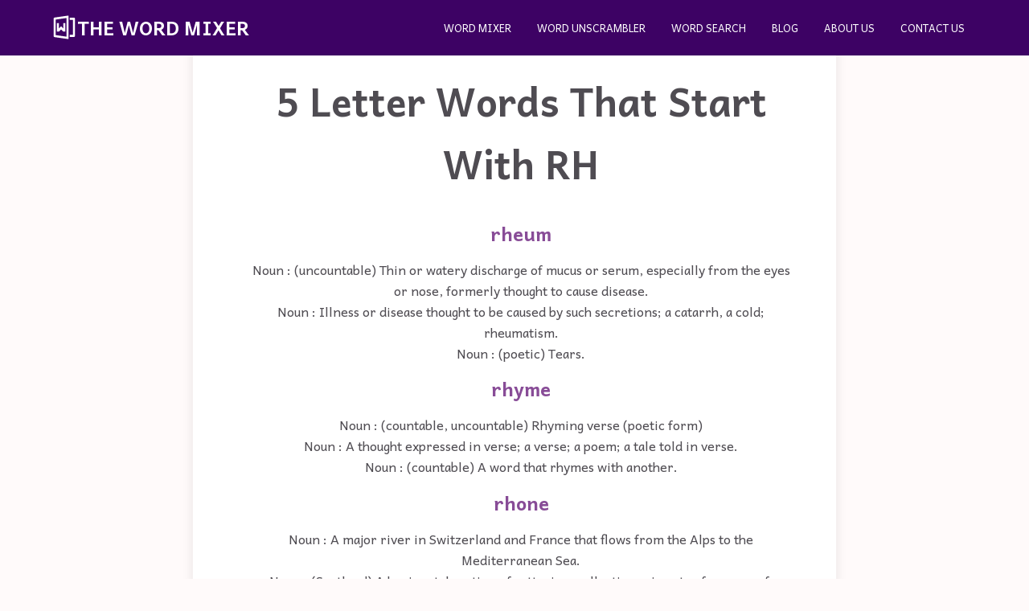

--- FILE ---
content_type: text/html; charset=utf-8
request_url: https://thewordmixer.com/words-that-start-with/rh?option=5-letter-words
body_size: 5765
content:
<!DOCTYPE html><html lang="en-US"><head><link rel="shortcut icon" href="/assets/favicon.ico"/><meta http-equiv="X-UA-Compatible" content="IE=edge"/><meta name="viewport" content="width=device-width, initial-scale=1"/><meta charSet="UTF-8"/><title>5 Letter Words That Start With RH - The Word Mixer</title><meta name="description" content=" Searching words that start with RH? view results of over 100 words starting with RH"/><meta property="og:title" content="5 Letter Words That Start With RH - The Word Mixer"/><meta property="og:type" content="article"/><meta property="og:description" content=" Searching words that start with RH? view results of over 100 words starting with RH"/><meta property="og:url" content="https://thewordmixer.com"/><meta property="og:image" content="https:/thewordmixer.com"/><meta property="og:site_name" content="Rice Purity Testing"/><meta name="robots" content="index, follow"/><meta name="next-head-count" content="13"/><link rel="preload" href="/_next/static/media/18cb342043f25c19-s.p.woff2" as="font" type="font/woff2" crossorigin="anonymous" data-next-font="size-adjust"/><link rel="preload" href="/_next/static/media/9d68fefd6c172842-s.p.woff2" as="font" type="font/woff2" crossorigin="anonymous" data-next-font="size-adjust"/><link rel="preload" href="/_next/static/css/6d372294c57f14d8.css" as="style"/><link rel="stylesheet" href="/_next/static/css/6d372294c57f14d8.css" data-n-g=""/><noscript data-n-css=""></noscript><script defer="" nomodule="" src="/_next/static/chunks/polyfills-c67a75d1b6f99dc8.js"></script><script src="/_next/static/chunks/webpack-0b5d8249fb15f5f3.js" defer=""></script><script src="/_next/static/chunks/framework-2c79e2a64abdb08b.js" defer=""></script><script src="/_next/static/chunks/main-4dcb7f9b52833aba.js" defer=""></script><script src="/_next/static/chunks/pages/_app-659ccae4d622781a.js" defer=""></script><script src="/_next/static/chunks/pages/words-that-start-with/%5Bword%5D-ce441dc1e641a228.js" defer=""></script><script src="/_next/static/0EKystbGYZ0t3lf9bpT5I/_buildManifest.js" defer=""></script><script src="/_next/static/0EKystbGYZ0t3lf9bpT5I/_ssgManifest.js" defer=""></script></head><body><div id="__next"><main class="__className_4d00fd"><header><nav id="nav"><ul id="menus"><li class="logo"><a href="/"><span class="logoSpan"><svg stroke="currentColor" fill="currentColor" stroke-width="0" viewBox="0 0 24 24" height="1em" width="1em" xmlns="http://www.w3.org/2000/svg"><g><path fill="none" d="M0 0h24v24H0z"></path><path d="M17 19h3V5h-3V3h4a1 1 0 0 1 1 1v16a1 1 0 0 1-1 1h-4v-2zM2.859 2.877l12.57-1.795a.5.5 0 0 1 .571.495v20.846a.5.5 0 0 1-.57.495L2.858 21.123a1 1 0 0 1-.859-.99V3.867a1 1 0 0 1 .859-.99zM4 4.735v14.53l10 1.429V3.306L4 4.735zM11 8h2v8h-2l-2-2-2 2H5V8h2l.01 5L9 11l2 1.989V8z"></path></g></svg> The Word Mixer</span></a></li><li class="menu-icon"><svg stroke="currentColor" fill="currentColor" stroke-width="0" viewBox="0 0 20 20" aria-hidden="true" class="fa-solid fa-bars" height="1em" width="1em" xmlns="http://www.w3.org/2000/svg"><path fill-rule="evenodd" d="M3 5a1 1 0 011-1h12a1 1 0 110 2H4a1 1 0 01-1-1zM3 10a1 1 0 011-1h12a1 1 0 110 2H4a1 1 0 01-1-1zM9 15a1 1 0 011-1h6a1 1 0 110 2h-6a1 1 0 01-1-1z" clip-rule="evenodd"></path></svg></li><ul class="secondary offEl"><li><a href="/">Word Mixer</a></li><li><a href="/word-unscrambler">Word Unscrambler</a></li><li><a href="/word-search">Word Search</a></li><li><a href="/blog">Blog</a></li><li><a href="/about">About Us</a></li><li><a href="/contact">Contact us</a></li></ul></ul></nav></header><section class="main"><div class="site-wrap" id="site-wrap"><h1 style="padding-left:1rem">5 Letter Words That Start With RH</h1><div style="padding-left:1rem"><h2>rheum</h2><p> Noun : (uncountable) Thin or watery discharge of mucus or serum, especially from the eyes or nose, formerly thought to cause disease.</p><p> Noun : Illness or disease thought to be caused by such secretions; a catarrh, a cold; rheumatism.</p><p> Noun : (poetic) Tears.</p></div><div style="padding-left:1rem"><h2>rhyme</h2><p> Noun : (countable, uncountable) Rhyming verse (poetic form)</p><p> Noun : A thought expressed in verse; a verse; a poem; a tale told in verse.</p><p> Noun : (countable) A word that rhymes with another.</p></div><div style="padding-left:1rem"><h2>rhone</h2><p> Noun : A major river in Switzerland and France that flows from the Alps to the Mediterranean Sea.</p><p> Noun : (Scotland) A horizontal section of guttering, collecting rainwater from a roof.</p></div><div style="padding-left:1rem"><h2>rheme</h2><p> Noun : (linguistics) The part of a sentence that provides new information regarding the current theme.</p><p> Noun : (Peircean semiotics) A sign that represents its object in respect of quality and so, in its signified interpretant, is represented as a character or mark; sumisign.</p></div><div style="padding-left:1rem"><h2>rhumb</h2><p> Noun : (navigation) A line which crosses successive meridians at a constant angle.</p><p> Noun : (navigation) Any of the 32 points of the compass.</p><p> Noun : (navigation) A unit of angular measure equal to 1/32 of a circle or 11.25°.</p></div><div style="padding-left:1rem"><h2>rhine</h2><p> Noun : A major river in western Europe, which flows through Switzerland, Austria, Liechtenstein, Germany, France and the Netherlands, before emptying into the North Sea.</p><p> Noun : (UK, dialect) A watercourse; a ditch for water.</p><p> Noun : A running waterway that links a ditch or stream to a river.</p></div><div style="padding-left:1rem"><h2>rhomb</h2><p> Noun : A rhombus.</p><p> Noun : A rhombohedron.</p></div><div style="padding-left:1rem"><h2>rhema</h2><p> Noun : (Christianity) A spiritual communication or inspiration from God to an individual, as opposed to the universal Logos.</p></div><div style="padding-left:1rem"><h2>rhyne</h2><p> Noun : A kind of Russian hemp.</p><p> Noun : A surname.</p><p> Noun : Alternative spelling of rhine [(UK, dialect) A watercourse; a ditch for water.]</p></div><div style="padding-left:1rem"><h2>rheed</h2></div><div style="padding-left:1rem"><h2>rhodo</h2><p> Noun : (informal) A rhododendron.</p></div><div style="padding-left:1rem"><h2>rhode</h2><p> Noun : for a person who either lived near a woodland clearing, or came from a place so named.</p><p> Noun : for a person who lived near a reed bed.</p><p> Noun : (Greek mythology) In Greek mythology, the oldest Oceanid, a daughter of Tethys and Oceanus</p></div><div style="padding-left:1rem"><h2>rhene</h2><p> Noun : (Greek mythology) Either of two nymphs:</p><p> Noun : the paramour of King Oïleus of Locris and the mother of either or neither of his sons Medon and Ajax.</p><p> Noun : an oread of Mount Cyllene, lover of Hermes and the mother by him of Saon of Samothrace.</p></div><div style="padding-left:1rem"><h2>rhino</h2><p> Noun : (slang, now rare) Money.</p><p> Noun : (colloquial) A rhinoceros.</p></div><div style="padding-left:1rem"><h2>rhime</h2><p> Noun : Obsolete form of rhyme. [(countable, uncountable) Rhyming verse (poetic form)]</p><p> Verb : Obsolete form of rhyme. [(ambitransitive) To compose or treat in verse; versify.]</p></div><div style="padding-left:1rem"><h2>rheid</h2><p> Noun : (zoology) Any member of the Rheidae; a rhea.</p><p> Noun : (geology) A substance whose temperature is below the melting point and whose deformation by viscous flow during the time of observation is at least three orders of magnitude (1,000 ×) greater than the elastic deformation under the given conditions.</p></div><div style="padding-left:1rem"><h2>rhees</h2><p> Noun : A surname.</p><p> Noun : Alternative form of Rhys [A male given name.]</p></div><div style="padding-left:1rem"><h2>rhoad</h2><p> Noun : A surname.</p></div><div style="padding-left:1rem"><h2>rhelm</h2></div><div style="padding-left:1rem"><h2>rheem</h2></div><div style="padding-left:1rem"><h2>rhein</h2><p> Noun : (organic chemistry) An anthraquinone found in rhubarb.</p></div><div style="padding-left:1rem"><h2>rhizo</h2></div><div style="padding-left:1rem"><h2>rhoda</h2><p> Noun : A female given name from Ancient Greek.</p></div><div style="padding-left:1rem"><h2>rheo-</h2></div><div style="padding-left:1rem"><h2>rhin-</h2></div><div style="padding-left:1rem"><h2>rheic</h2><p> Adjective : Of or relating to a Paleozoic ocean between the large continent Gondwana to the south and the microcontinents Avalonia and others to the north.</p></div><div style="padding-left:1rem"><h2>rheas</h2><p> Noun : A large flightless bird of the order Rheiformes, native to South America.</p><p> Noun : Ramie (Boehmeria nivea), a fiber-yielding plant.</p><p> Noun : (Greek mythology) A Titan, the daughter of Uranus and Gaia, the mother of Demeter, Hades, Hera, Hestia, Poseidon, and Zeus.</p></div><div style="padding-left:1rem"><h2>rhod-</h2></div><div style="padding-left:1rem"><h2>rhyta</h2></div><div style="padding-left:1rem"><h2>rhiz-</h2></div><div style="padding-left:1rem"><h2>rhett</h2><p> Noun : An American surname from Dutch.</p><p> Noun : A male given name transferred from the surname.</p></div><div style="padding-left:1rem"><h2>rhona</h2><p> Noun : A female given name of Scottish origin.</p></div><div style="padding-left:1rem"><h2>rheae</h2></div><div style="padding-left:1rem"><h2>rhesa</h2></div><div style="padding-left:1rem"><h2>rhabd</h2><p> Noun : A rod-shaped spicule in some sponges</p></div><div style="padding-left:1rem"><h2>rhiza</h2></div><div style="padding-left:1rem"><h2>rhudy</h2><p> Noun : A surname.</p></div><div style="padding-left:1rem"><h2>rhody</h2><p> Noun : A surname from German.</p><p> Noun : Alternative form of rhodie (“rhododendron”) [(informal) A rhododendron.]</p></div><div style="padding-left:1rem"><h2>rhame</h2><p> Noun : A surname from German.</p><p> Noun : A city in Bowman County, South Dakota, United States.</p></div><div style="padding-left:1rem"><h2>rhian</h2><p> Noun : A female given name from Welsh.</p><p> Noun : A male given name transferred from the surname.</p></div><div style="padding-left:1rem"><h2>rhyan</h2></div><div style="padding-left:1rem"><h2>rhome</h2></div><div style="padding-left:1rem"><h2>rhsbl</h2></div><div style="padding-left:1rem"><h2>rhtic</h2></div><div style="padding-left:1rem"><h2>rhyno</h2><p> Noun : Terrance Guido Gerin (born October 7, 1975) is an American professional wrestler better known by the ring name Rhyno or Rhino. </p></div><div style="padding-left:1rem"><h2>rhppc</h2></div><div style="padding-left:1rem"><h2>rhina</h2></div><div style="padding-left:1rem"><h2>rhind</h2><p> Noun : A surname.</p></div><div style="padding-left:1rem"><h2>rhins</h2></div><div style="padding-left:1rem"><h2>rhoeo</h2><p> Noun : (Greek mythology) A lover of Apollo and mother of Anius, king of Delos and priest of Apollo.</p></div><div style="padding-left:1rem"><h2>rhule</h2><p> Noun : A surname from German.</p></div><div style="padding-left:1rem"><h2>rhume</h2><p> Noun : a  long river in Lower Saxony, Germany. </p></div><div style="padding-left:1rem"><h2>rhône</h2><p> Noun : A department of Auvergne-Rhône-Alpes, France.</p><p> Noun : Alternative form of Rhone: A major river in Switzerland and France that flows from the Alps to the Mediterranean Sea. [A major river in Switzerland and France that flows from the Alps to the Mediterranean Sea.]</p></div><div style="padding-left:1rem"><h2>rheal</h2></div><div style="padding-left:1rem"><h2>rheba</h2></div><div style="padding-left:1rem"><h2>rheda</h2></div><div style="padding-left:1rem"><h2>rhoea</h2></div><div style="padding-left:1rem"><h2>rhoid</h2></div><div style="padding-left:1rem"><h2>rhytm</h2></div><div><h2>Trending On The Word Mixer</h2><a href="/word-unscrambler"><p> <!-- -->Unscramble Words Quickly</p></a><a href="/word-search"><p> <!-- -->Search Words Quickly</p></a><a href="/"><p> <!-- -->Combine Words Quickly</p></a><a href="/blog"><p> <!-- -->The Word Mixer  Blog</p></a><a href="/words-that-start-with/he?option=5-letter-words"><p> <!-- -->5 Letter Words That Start With he</p></a><a href="/another-word-for/freed"><p> <!-- -->another word for freed</p></a><a href="/another-word-for/lately"><p> <!-- -->another word for lately</p></a><a href="/another-word-for/truly"><p> <!-- -->another word for truly</p></a><a href="/another-word-for/mastication"><p> <!-- -->mastication is another word for _______.</p></a><a href="/another-word-for/fitted"><p> <!-- -->another word for fitted</p></a><a href="/another-word-for/highlighter"><p> <!-- -->another word for highlighter</p></a><a href="/another-word-for/mixer"><p> <!-- -->another word for mixer</p></a><a href="/another-word-for/positioning"><p> <!-- -->another word for positioning</p></a><a href="/another-word-for/risen"><p> <!-- -->another word for risen</p></a><a href="/words-that-start-with/rh?option=all-words"><p> <!-- -->words that start with r h </p></a><a href="/words-that-start-with/flu?option=all-words"><p> <!-- -->words that start with f l u  </p></a><a href="/words-that-start-with/pie?option=5-letter-words"><p> <!-- -->5 letter words that start with p i e </p></a><a href="/words-that-start-with/ano?option=all-words"><p> <!-- -->words that start with ano</p></a><a href="/words-that-start-with/mi?option=5-letter-words"><p> <!-- -->5 letter words that start with m i </p></a><a href="/words-that-start-with/al?option=all-words"><p> <!-- -->words that start with al  </p></a><a href="/words-that-start-with/ane?option=all-words"><p> <!-- -->words that start with ane  </p></a><a href="/words-that-start-with/ma?option=all-words"><p> <!-- -->words that start with m a   </p></a><a href="/words-that-start-with/ga?option=all-words"><p> <!-- -->words that start with g a </p></a><a href="/words-that-start-with/re?option=5-letter-words"><p> <!-- -->5 letter words that start with re </p></a><a href="/words-that-start-with/ru?option=5-letter-words"><p> <!-- -->5 letter words that start with ru </p></a><a href="/words-that-start-with/ba?option=5-letter-words"><p> <!-- -->5 letter words that start with ba </p></a><a href="/words-that-start-with/ca?option=all-words"><p> <!-- -->words that start with ca </p></a><a href="/words-that-start-with/epo?option=all-words"><p> <!-- -->words that start with epo  </p></a><a href="/words-that-start-with/ane?option=5-letter-words"><p> <!-- -->5 letter words that start with cro </p></a><a href="/words-that-start-with/nat?option=5-letter-words"><p> <!-- -->5 letter words that start with nat </p></a><a href="/words-that-start-with/co?option=5-letter-words"><p> <!-- -->5 letter words that start with co </p></a><a href="/words-that-start-with/ci?option=5-letter-words"><p> <!-- -->5 letter words that start with c i </p></a></div></div></section><footer><div class="footer"><div class="footerHeader"><ul class="footer-menu"><li><a href="/">Word Mixer</a></li><li><a href="/word-unscrambler">Word Unscrambler</a></li><li><a href="/word-search">Word Search</a></li><li><a href="/blog">Blog</a></li></ul></div><ul class="footer-menu"><li><a href="/sitemap.xml">Site Map</a></li><li><a href="/about">About Us</a></li><li><a href="/terms-and-conditions">Terms and Conditions</a></li><li><a href="/privacy">Privacy Policy</a></li><li><a href="/contact">Contact us</a></li></ul><p>All rights reserved © The Word Mixer 2026<!-- --> </p></div></footer></main></div><script id="__NEXT_DATA__" type="application/json">{"props":{"pageProps":{"word":"rh","results":[{"word":"rheum","score":7039,"defs":["n\t(uncountable) Thin or watery discharge of mucus or serum, especially from the eyes or nose, formerly thought to cause disease. ","n\tIllness or disease thought to be caused by such secretions; a catarrh, a cold; rheumatism. ","n\t(poetic) Tears. "]},{"word":"rhyme","score":5048,"defs":["n\t(countable, uncountable) Rhyming verse (poetic form) ","n\tA thought expressed in verse; a verse; a poem; a tale told in verse. ","n\t(countable) A word that rhymes with another. ","n\t(countable, in particular) A word that rhymes with another, in that it is pronounced identically with the other word from the vowel in its stressed syllable to the end. ","n\t(uncountable) Rhyming: sameness of letters or sounds of part of some words. ","n\t(linguistics) The second part of a syllable, from the vowel on, as opposed to the onset. ","n\t(informal, African-American Vernacular, hip hop) An instance of rapping; a rapped verse; a line or couple lines of rapping; a hip hop song. ","n\t(informal, by extension, African-American Vernacular, hip hop, always plural) A rapper's ouevre, lyricism or skill. ","n\t(obsolete) Number. ","v\t(ambitransitive) To compose or treat in verse; versify. ","v\t(intransitive, followed by with) Of a word, to be pronounced identically with another from the vowel in its stressed syllable to the end. ","v\t(reciprocal) Of two or more words, to be pronounced identically from the vowel in the stressed syllable of each to the end of each. ","v\t(intransitive, figurative, followed by with) To somewhat resemble or correspond with. ","v\t(transitive, obsolete) To number; count; reckon. "]},{"word":"rhone","score":5022,"defs":["n\tA major river in Switzerland and France that flows from the Alps to the Mediterranean Sea. ","n\t(Scotland) A horizontal section of guttering, collecting rainwater from a roof. "],"defHeadword":"Rhone"},{"word":"rheme","score":5011,"defs":["n\t(linguistics) The part of a sentence that provides new information regarding the current theme. ","n\t(Peircean semiotics) A sign that represents its object in respect of quality and so, in its signified interpretant, is represented as a character or mark; sumisign. "]},{"word":"rhumb","score":4032,"defs":["n\t(navigation) A line which crosses successive meridians at a constant angle. ","n\t(navigation) Any of the 32 points of the compass. ","n\t(navigation) A unit of angular measure equal to 1/32 of a circle or 11.25°. "]},{"word":"rhine","score":3032,"defs":["n\tA major river in western Europe, which flows through Switzerland, Austria, Liechtenstein, Germany, France and the Netherlands, before emptying into the North Sea. ","n\t(UK, dialect) A watercourse; a ditch for water. ","n\tA running waterway that links a ditch or stream to a river. "],"defHeadword":"Rhine"},{"word":"rhomb","score":3029,"defs":["n\tA rhombus. ","n\tA rhombohedron. "]},{"word":"rhema","score":3009,"defs":["n\t(Christianity) A spiritual communication or inspiration from God to an individual, as opposed to the universal Logos. "]},{"word":"rhyne","score":3005,"defs":["n\tA kind of Russian hemp. ","n\tA surname. ","n\tAlternative spelling of rhine [(UK, dialect) A watercourse; a ditch for water.] "]},{"word":"rheed","score":3005},{"word":"rhodo","score":2016,"defs":["n\t(informal) A rhododendron. "]},{"word":"rhode","score":2008,"defs":["n\tfor a person who either lived near a woodland clearing, or came from a place so named. ","n\tfor a person who lived near a reed bed. ","n\t(Greek mythology) In Greek mythology, the oldest Oceanid, a daughter of Tethys and Oceanus "],"defHeadword":"Rhode"},{"word":"rhene","score":2004,"defs":["n\t(Greek mythology) Either of two nymphs: ","n\tthe paramour of King Oïleus of Locris and the mother of either or neither of his sons Medon and Ajax. ","n\tan oread of Mount Cyllene, lover of Hermes and the mother by him of Saon of Samothrace. "],"defHeadword":"Rhene"},{"word":"rhino","score":1040,"defs":["n\t(slang, now rare) Money. ","n\t(colloquial) A rhinoceros. "]},{"word":"rhime","score":1010,"defs":["n\tObsolete form of rhyme. [(countable, uncountable) Rhyming verse (poetic form)] ","v\tObsolete form of rhyme. [(ambitransitive) To compose or treat in verse; versify.] "]},{"word":"rheid","score":1005,"defs":["n\t(zoology) Any member of the Rheidae; a rhea. ","n\t(geology) A substance whose temperature is below the melting point and whose deformation by viscous flow during the time of observation is at least three orders of magnitude (1,000 ×) greater than the elastic deformation under the given conditions. "]},{"word":"rhees","score":1004,"defs":["n\tA surname. ","n\tAlternative form of Rhys [A male given name.] "],"defHeadword":"Rhees"},{"word":"rhoad","score":1003,"defs":["n\tA surname. "],"defHeadword":"Rhoad"},{"word":"rhelm","score":1003},{"word":"rheem","score":1002},{"word":"rhein","score":21,"defs":["n\t(organic chemistry) An anthraquinone found in rhubarb. "]},{"word":"rhizo","score":13},{"word":"rhoda","score":12,"defs":["n\tA female given name from Ancient Greek. "],"defHeadword":"Rhoda"},{"word":"rheo-","score":12},{"word":"rhin-","score":12},{"word":"rheic","score":10,"defs":["adj\tOf or relating to a Paleozoic ocean between the large continent Gondwana to the south and the microcontinents Avalonia and others to the north. "],"defHeadword":"Rheic"},{"word":"rheas","score":9,"defs":["n\tA large flightless bird of the order Rheiformes, native to South America. ","n\tRamie (Boehmeria nivea), a fiber-yielding plant. ","n\t(Greek mythology) A Titan, the daughter of Uranus and Gaia, the mother of Demeter, Hades, Hera, Hestia, Poseidon, and Zeus. ","n\t(astronomy) Saturn V, one of the moons of Saturn. ","n\t(astronomy) The asteroid 577 Rhea. ","n\tA female given name from Ancient Greek in occasional use. ","n\tA surname. ","n\tAn unincorporated community in Rhea's Mill Township, Washington County, Arkansas, United States. "],"defHeadword":"rhea"},{"word":"rhod-","score":9},{"word":"rhyta","score":8},{"word":"rhiz-","score":8},{"word":"rhett","score":7,"defs":["n\tAn American surname from Dutch. ","n\tA male given name transferred from the surname. "],"defHeadword":"Rhett"},{"word":"rhona","score":7,"defs":["n\tA female given name of Scottish origin. "],"defHeadword":"Rhona"},{"word":"rheae","score":7},{"word":"rhesa","score":6},{"word":"rhabd","score":6,"defs":["n\tA rod-shaped spicule in some sponges "]},{"word":"rhiza","score":5},{"word":"rhudy","score":5,"defs":["n\tA surname. "],"defHeadword":"Rhudy"},{"word":"rhody","score":5,"defs":["n\tA surname from German. ","n\tAlternative form of rhodie (“rhododendron”) [(informal) A rhododendron.] "],"defHeadword":"Rhody"},{"word":"rhame","score":4,"defs":["n\tA surname from German. ","n\tA city in Bowman County, South Dakota, United States. "],"defHeadword":"Rhame"},{"word":"rhian","score":4,"defs":["n\tA female given name from Welsh. ","n\tA male given name transferred from the surname. "],"defHeadword":"Rhian"},{"word":"rhyan","score":4},{"word":"rhome","score":4},{"word":"rhsbl","score":4},{"word":"rhtic","score":4},{"word":"rhyno","score":4,"defs":["N\tTerrance Guido Gerin (born October 7, 1975) is an American professional wrestler better known by the ring name Rhyno or Rhino.  "],"defHeadword":"Rhyno"},{"word":"rhppc","score":3},{"word":"rhina","score":3},{"word":"rhind","score":3,"defs":["n\tA surname. "],"defHeadword":"Rhind"},{"word":"rhins","score":3},{"word":"rhoeo","score":3,"defs":["n\t(Greek mythology) A lover of Apollo and mother of Anius, king of Delos and priest of Apollo. "],"defHeadword":"Rhoeo"},{"word":"rhule","score":3,"defs":["n\tA surname from German. "],"defHeadword":"Rhule"},{"word":"rhume","score":3,"defs":["N\ta  long river in Lower Saxony, Germany.  "],"defHeadword":"Rhume"},{"word":"rhône","score":3,"defs":["n\tA department of Auvergne-Rhône-Alpes, France. ","n\tAlternative form of Rhone: A major river in Switzerland and France that flows from the Alps to the Mediterranean Sea. [A major river in Switzerland and France that flows from the Alps to the Mediterranean Sea.] "],"defHeadword":"Rhône"},{"word":"rheal","score":3},{"word":"rheba","score":3},{"word":"rheda","score":3},{"word":"rhoea","score":3},{"word":"rhoid","score":3},{"word":"rhytm","score":3}],"wordCount":5},"__N_SSP":true},"page":"/words-that-start-with/[word]","query":{"option":"5-letter-words","word":"rh"},"buildId":"0EKystbGYZ0t3lf9bpT5I","isFallback":false,"gssp":true,"scriptLoader":[{"id":"googleAdSenseScript","async":true,"crossOrigin":"anonymous","strategy":"lazyOnload"}]}</script></body></html>

--- FILE ---
content_type: application/javascript; charset=utf-8
request_url: https://thewordmixer.com/_next/static/chunks/pages/word-search-6ecc4be90d08d40b.js
body_size: 192
content:
(self.webpackChunk_N_E=self.webpackChunk_N_E||[]).push([[661],{1781:function(r,e,t){(window.__NEXT_P=window.__NEXT_P||[]).push(["/word-search",function(){return t(9804)}])},9804:function(r,e,t){"use strict";t.r(e),t.d(e,{default:function(){return n}});var a=t(5893);t(7294);var o=t(5175);t(9590),t(1664),t(5675);var i=t(2849);function n(r){let{state:e,setState:t}=(0,i.j)();return(0,a.jsxs)(a.Fragment,{children:[(0,a.jsx)(o.h_,{title:"Word Search ".concat(new Date().getFullYear()," - Find Words Quickly"),description:"Whether you are searching for other words for a particular term, words starting with a specific letter, words ending with a particular suffix, or words that rhyme with a particular word, our tool has got you covered."}),(0,a.jsxs)("div",{className:"site-wrap",id:"site-wrap",children:[(0,a.jsx)("h1",{style:{marginTop:"0 !important"},children:"Word Search"}),(0,a.jsx)("p",{className:"intro",children:"Introducing the ultimate word tool for writers, poets, and language enthusiasts! Whether you are searching for other words for a particular term, words starting with a specific letter, words ending with a particular suffix, or words that rhyme with a particular word, our tool has got you covered. With a vast database of words and a user-friendly interface, finding the perfect word for your writing has never been easier. Simply enter your search query, and let our tool do the rest."}),(0,a.jsx)(o.lh,{}),(0,a.jsx)(o.Te,{})]})]})}}},function(r){r.O(0,[675,774,888,179],function(){return r(r.s=1781)}),_N_E=r.O()}]);

--- FILE ---
content_type: application/javascript; charset=utf-8
request_url: https://thewordmixer.com/_next/static/chunks/pages/index-24d84bc0a51102c2.js
body_size: 1252
content:
(self.webpackChunk_N_E=self.webpackChunk_N_E||[]).push([[405],{5557:function(e,n,o){(window.__NEXT_P=window.__NEXT_P||[]).push(["/",function(){return o(6616)}])},6616:function(e,n,o){"use strict";o.r(n),o.d(n,{default:function(){return s}});var r=o(5893);o(7294);var i=o(5175);o(9590),o(1664),o(5675);var t=o(2849);function s(e){let{state:n,setState:o}=(0,t.j)();return(0,r.jsxs)(r.Fragment,{children:[(0,r.jsx)(i.h_,{}),(0,r.jsxs)("div",{className:"site-wrap",id:"site-wrap",children:[(0,r.jsx)("h1",{style:{marginTop:"0 !important"},children:"Word Mixer - Word Combiner"}),(0,r.jsx)("p",{className:"intro",children:"A new way to combine words and make your own word combo! A Word mixer that you can use for combining words or names in just one click. This tool generates creative, readable & amazing combinations."}),(0,r.jsx)(i.uJ,{}),n.mixedWords.length>0&&(0,r.jsxs)("article",{className:"articleHome resultsContainer",id:"mixedWordsResults",children:[(0,r.jsx)("h2",{children:"Mixed Words Results"}),n.mixedWords.map((e,n)=>(0,r.jsxs)("span",{children:[" ",e,", "]},n))]}),(0,r.jsxs)("article",{className:"articleHome",children:[(0,r.jsx)("h2",{children:"Word Combiner"}),(0,r.jsx)("p",{children:"This word combiner tool is quite an innovation in mixing words and giving you a new one that could be put to use for anything that suits your purpose. All you have to do is to provide two different words, and you will get a unique expression that could be used to name a fashion brand, for, eg. Clothes + beautiful = Cutiful would prove to be unique and eye-catchy for anyone to see or a gaming character. Try the Word Mixer now and fetch some fascinating and distinctive words."}),(0,r.jsx)("h2",{children:"Frequently Asked Questions about Word Mixer"}),(0,r.jsx)("h3",{children:"How to mix word or names?"}),(0,r.jsx)("p",{children:"There are many different ways to mix words and names. Some of these methods include generating a portmanteau (a word which takes the beginning sounds or syllables from two other words), combining existing singular nouns into plural forms, or playing with spelling variations like switching vowels for consonants (/i/ for /j/, etc.)."}),(0,r.jsx)("h3",{children:"Why mixing word or names?"}),(0,r.jsx)("p",{children:"There are many reasons to mix words. Perhaps you wanted a new word for an invention, or maybe it is just your personal style! Or, perhaps the result of mixing two different names would be more meaningful than either one on their own? No matter what reason drives this process, there can always be something unique and interesting about a hybrid name. Mixing words makes it possible to create new concepts; these ideas can come from combining surnames with first names that have meanings both in mechanics (how they combine) as well as in the results (what is generated). This personalized approach could also serve as the perfect way to honor someone by blending parts of their identity into yours--or even creating a proper tribute if desired. There will never end"}),(0,r.jsx)("h3",{children:"What is it called when you combine two words?"}),(0,r.jsx)("p",{children:'Portmanteau word: Portmanteaus are the perfect way to describe your\n            love for two things. For example, "frozen yogurt" is a portmanteau\n            that combines "ice cream," and its iced counterpart: frozen custard\n            or gelato. You will never run out of new words with these fun\n            combinations! Portmantuieas combine parts from different other words\n            to create something new - like blended ice creams, but more cleverly\n            put together than you could ever make on your own.'})]}),(0,r.jsx)(i.Te,{})]})]})}}},function(e){e.O(0,[675,774,888,179],function(){return e(e.s=5557)}),_N_E=e.O()}]);

--- FILE ---
content_type: application/javascript; charset=utf-8
request_url: https://thewordmixer.com/_next/static/chunks/675-b14ea55a5544f65b.js
body_size: 3333
content:
(self.webpackChunk_N_E=self.webpackChunk_N_E||[]).push([[675],{3740:function(e,t,i){"use strict";Object.defineProperty(t,"__esModule",{value:!0}),t.default=void 0;var r=i(6495).Z,o=i(2648).Z,n=i(1598).Z,a=i(7273).Z,l=n(i(7294)),s=o(i(2636)),c=i(7757),d=i(3735),u=i(3341);i(4210);var f=o(i(7746));let g={deviceSizes:[640,750,828,1080,1200,1920,2048,3840],imageSizes:[16,32,48,64,96,128,256,384],path:"/_next/image",loader:"default",dangerouslyAllowSVG:!1,unoptimized:!1};function h(e){return void 0!==e.default}function p(e){return"number"==typeof e||void 0===e?e:"string"==typeof e&&/^[0-9]+$/.test(e)?parseInt(e,10):NaN}function m(e,t,i,o,n,a,l){if(!e||e["data-loaded-src"]===t)return;e["data-loaded-src"]=t;let s="decode"in e?e.decode():Promise.resolve();s.catch(()=>{}).then(()=>{if(e.parentElement&&e.isConnected){if("blur"===i&&a(!0),null==o?void 0:o.current){let t=new Event("load");Object.defineProperty(t,"target",{writable:!1,value:e});let i=!1,n=!1;o.current(r({},t,{nativeEvent:t,currentTarget:e,target:e,isDefaultPrevented:()=>i,isPropagationStopped:()=>n,persist:()=>{},preventDefault:()=>{i=!0,t.preventDefault()},stopPropagation:()=>{n=!0,t.stopPropagation()}}))}(null==n?void 0:n.current)&&n.current(e)}})}function v(e){let[t,i]=l.version.split("."),r=parseInt(t,10),o=parseInt(i,10);return r>18||18===r&&o>=3?{fetchPriority:e}:{fetchpriority:e}}let w=l.forwardRef((e,t)=>{var{imgAttributes:i,heightInt:o,widthInt:n,qualityInt:s,className:c,imgStyle:d,blurStyle:u,isLazy:f,fetchPriority:g,fill:h,placeholder:p,loading:w,srcString:b,config:y,unoptimized:E,loader:S,onLoadRef:C,onLoadingCompleteRef:_,setBlurComplete:j,setShowAltText:x,onLoad:z,onError:R}=e,k=a(e,["imgAttributes","heightInt","widthInt","qualityInt","className","imgStyle","blurStyle","isLazy","fetchPriority","fill","placeholder","loading","srcString","config","unoptimized","loader","onLoadRef","onLoadingCompleteRef","setBlurComplete","setShowAltText","onLoad","onError"]);return w=f?"lazy":w,l.default.createElement(l.default.Fragment,null,l.default.createElement("img",Object.assign({},k,v(g),{loading:w,width:n,height:o,decoding:"async","data-nimg":h?"fill":"1",className:c,style:r({},d,u)},i,{ref:l.useCallback(e=>{t&&("function"==typeof t?t(e):"object"==typeof t&&(t.current=e)),e&&(R&&(e.src=e.src),e.complete&&m(e,b,p,C,_,j,E))},[b,p,C,_,j,R,E,t]),onLoad:e=>{let t=e.currentTarget;m(t,b,p,C,_,j,E)},onError:e=>{x(!0),"blur"===p&&j(!0),R&&R(e)}})))}),b=l.forwardRef((e,t)=>{let i,o;var n,{src:m,sizes:b,unoptimized:y=!1,priority:E=!1,loading:S,className:C,quality:_,width:j,height:x,fill:z,style:R,onLoad:k,onLoadingComplete:I,placeholder:P="empty",blurDataURL:O,fetchPriority:M,layout:A,objectFit:L,objectPosition:N,lazyBoundary:B,lazyRoot:D}=e,F=a(e,["src","sizes","unoptimized","priority","loading","className","quality","width","height","fill","style","onLoad","onLoadingComplete","placeholder","blurDataURL","fetchPriority","layout","objectFit","objectPosition","lazyBoundary","lazyRoot"]);let W=l.useContext(u.ImageConfigContext),T=l.useMemo(()=>{let e=g||W||d.imageConfigDefault,t=[...e.deviceSizes,...e.imageSizes].sort((e,t)=>e-t),i=e.deviceSizes.sort((e,t)=>e-t);return r({},e,{allSizes:t,deviceSizes:i})},[W]),q=F,G=q.loader||f.default;delete q.loader;let Z="__next_img_default"in G;if(Z){if("custom"===T.loader)throw Error('Image with src "'.concat(m,'" is missing "loader" prop.')+"\nRead more: https://nextjs.org/docs/messages/next-image-missing-loader")}else{let e=G;G=t=>{let{config:i}=t,r=a(t,["config"]);return e(r)}}if(A){"fill"===A&&(z=!0);let e={intrinsic:{maxWidth:"100%",height:"auto"},responsive:{width:"100%",height:"auto"}}[A];e&&(R=r({},R,e));let t={responsive:"100vw",fill:"100vw"}[A];t&&!b&&(b=t)}let U="",V=p(j),J=p(x);if("object"==typeof(n=m)&&(h(n)||void 0!==n.src)){let e=h(m)?m.default:m;if(!e.src)throw Error("An object should only be passed to the image component src parameter if it comes from a static image import. It must include src. Received ".concat(JSON.stringify(e)));if(!e.height||!e.width)throw Error("An object should only be passed to the image component src parameter if it comes from a static image import. It must include height and width. Received ".concat(JSON.stringify(e)));if(i=e.blurWidth,o=e.blurHeight,O=O||e.blurDataURL,U=e.src,!z){if(V||J){if(V&&!J){let t=V/e.width;J=Math.round(e.height*t)}else if(!V&&J){let t=J/e.height;V=Math.round(e.width*t)}}else V=e.width,J=e.height}}let Y=!E&&("lazy"===S||void 0===S);(!(m="string"==typeof m?m:U)||m.startsWith("data:")||m.startsWith("blob:"))&&(y=!0,Y=!1),T.unoptimized&&(y=!0),Z&&m.endsWith(".svg")&&!T.dangerouslyAllowSVG&&(y=!0),E&&(M="high");let[H,$]=l.useState(!1),[K,Q]=l.useState(!1),X=p(_),ee=Object.assign(z?{position:"absolute",height:"100%",width:"100%",left:0,top:0,right:0,bottom:0,objectFit:L,objectPosition:N}:{},K?{}:{color:"transparent"},R),et="blur"===P&&O&&!H?{backgroundSize:ee.objectFit||"cover",backgroundPosition:ee.objectPosition||"50% 50%",backgroundRepeat:"no-repeat",backgroundImage:'url("data:image/svg+xml;charset=utf-8,'.concat(c.getImageBlurSvg({widthInt:V,heightInt:J,blurWidth:i,blurHeight:o,blurDataURL:O,objectFit:ee.objectFit}),'")')}:{},ei=function(e){let{config:t,src:i,unoptimized:r,width:o,quality:n,sizes:a,loader:l}=e;if(r)return{src:i,srcSet:void 0,sizes:void 0};let{widths:s,kind:c}=function(e,t,i){let{deviceSizes:r,allSizes:o}=e;if(i){let e=/(^|\s)(1?\d?\d)vw/g,t=[];for(let r;r=e.exec(i);r)t.push(parseInt(r[2]));if(t.length){let e=.01*Math.min(...t);return{widths:o.filter(t=>t>=r[0]*e),kind:"w"}}return{widths:o,kind:"w"}}if("number"!=typeof t)return{widths:r,kind:"w"};let n=[...new Set([t,2*t].map(e=>o.find(t=>t>=e)||o[o.length-1]))];return{widths:n,kind:"x"}}(t,o,a),d=s.length-1;return{sizes:a||"w"!==c?a:"100vw",srcSet:s.map((e,r)=>"".concat(l({config:t,src:i,quality:n,width:e})," ").concat("w"===c?e:r+1).concat(c)).join(", "),src:l({config:t,src:i,quality:n,width:s[d]})}}({config:T,src:m,unoptimized:y,width:V,quality:X,sizes:b,loader:G}),er=m,eo=l.useRef(k);l.useEffect(()=>{eo.current=k},[k]);let en=l.useRef(I);l.useEffect(()=>{en.current=I},[I]);let ea=r({isLazy:Y,imgAttributes:ei,heightInt:J,widthInt:V,qualityInt:X,className:C,imgStyle:ee,blurStyle:et,loading:S,config:T,fetchPriority:M,fill:z,unoptimized:y,placeholder:P,loader:G,srcString:er,onLoadRef:eo,onLoadingCompleteRef:en,setBlurComplete:$,setShowAltText:Q},q);return l.default.createElement(l.default.Fragment,null,l.default.createElement(w,Object.assign({},ea,{ref:t})),E?l.default.createElement(s.default,null,l.default.createElement("link",Object.assign({key:"__nimg-"+ei.src+ei.srcSet+ei.sizes,rel:"preload",as:"image",href:ei.srcSet?void 0:ei.src,imageSrcSet:ei.srcSet,imageSizes:ei.sizes,crossOrigin:q.crossOrigin},v(M)))):null)});t.default=b,("function"==typeof t.default||"object"==typeof t.default&&null!==t.default)&&void 0===t.default.__esModule&&(Object.defineProperty(t.default,"__esModule",{value:!0}),Object.assign(t.default,t),e.exports=t.default)},7757:function(e,t){"use strict";Object.defineProperty(t,"__esModule",{value:!0}),t.getImageBlurSvg=function(e){let{widthInt:t,heightInt:i,blurWidth:r,blurHeight:o,blurDataURL:n,objectFit:a}=e,l=r||t,s=o||i,c=n.startsWith("data:image/jpeg")?"%3CfeComponentTransfer%3E%3CfeFuncA type='discrete' tableValues='1 1'/%3E%3C/feComponentTransfer%3E%":"";return l&&s?"%3Csvg xmlns='http%3A//www.w3.org/2000/svg' viewBox='0 0 ".concat(l," ").concat(s,"'%3E%3Cfilter id='b' color-interpolation-filters='sRGB'%3E%3CfeGaussianBlur stdDeviation='").concat(r&&o?"1":"20","'/%3E").concat(c,"%3C/filter%3E%3Cimage preserveAspectRatio='none' filter='url(%23b)' x='0' y='0' height='100%25' width='100%25' href='").concat(n,"'/%3E%3C/svg%3E"):"%3Csvg xmlns='http%3A//www.w3.org/2000/svg'%3E%3Cimage style='filter:blur(20px)' preserveAspectRatio='".concat("contain"===a?"xMidYMid":"cover"===a?"xMidYMid slice":"none","' x='0' y='0' height='100%25' width='100%25' href='").concat(n,"'/%3E%3C/svg%3E")}},7746:function(e,t){"use strict";function i(e){let{config:t,src:i,width:r,quality:o}=e;return"".concat(t.path,"?url=").concat(encodeURIComponent(i),"&w=").concat(r,"&q=").concat(o||75)}Object.defineProperty(t,"__esModule",{value:!0}),t.default=void 0,i.__next_img_default=!0,t.default=i},5675:function(e,t,i){i(3740)}}]);

--- FILE ---
content_type: application/javascript; charset=utf-8
request_url: https://thewordmixer.com/_next/static/chunks/pages/about-f2fb3feb04cc3879.js
body_size: 673
content:
(self.webpackChunk_N_E=self.webpackChunk_N_E||[]).push([[521],{512:function(e,o,r){(window.__NEXT_P=window.__NEXT_P||[]).push(["/about",function(){return r(2557)}])},2557:function(e,o,r){"use strict";r.r(o),r.d(o,{default:function(){return i}});var t=r(5893);r(7294),r(1664);var s=r(5175);function i(){return(0,t.jsxs)(t.Fragment,{children:[(0,t.jsx)(s.h_,{title:"About Us - TheWordMixer",description:"TheWordMixer is a website and application that offers a wide variety of word-related tools for both creative and recreational purposes. Our tools can help with writing, poetry, translations, word games, and much more."}),(0,t.jsx)("div",{className:"site-wrap",children:(0,t.jsxs)("article",{children:[(0,t.jsx)("h1",{children:"About Us"}),(0,t.jsx)("p",{children:"TheWordMixer is a website and application that offers a wide variety of word-related tools for both creative and recreational purposes. Our tools can help with writing, poetry, translations, word games, and much more."}),(0,t.jsx)("p",{children:"Our website is designed to be simple, user-friendly, and easy to navigate. Whether you are a seasoned writer or someone who simply enjoys playing with words, our resources can help you take your skills to the next level."}),(0,t.jsx)("h2",{children:"Our History"}),(0,t.jsx)("p",{children:"TheWordMixer was founded in 2010 as a simple website for finding similar and opposite words. Over time, we have expanded our range of available tools to include everything from rhyming words and example sentences to translations, definitions, and word forms. Today, we are proud to offer one of the most comprehensive collections of word-related resources on the web."}),(0,t.jsx)("h2",{children:"Our Team"}),(0,t.jsx)("p",{children:"At TheWordMixer, we are passionate about language and dedicated to providing the best possible experience for our users. Our team is made up of writers, editors, and language enthusiasts who share a love of words and a commitment to excellence. We are always working to improve our tools and services, and we welcome feedback from our users."}),(0,t.jsx)("h2",{children:"Our Goals"}),(0,t.jsx)("p",{children:"Our goal at TheWordMixer is simple: to be the best possible resource for anyone who loves words. Whether you are a writer, a poet, a student, or simply someone who enjoys playing with language, we want to be your go-to destination for everything word-related."}),(0,t.jsx)("p",{children:"We know there is always room for improvement, and we are committed to continuously updating and expanding our tools and services to meet the needs of our users. Our mission is to help people of all skill levels explore the full potential of language and develop their writing and communication skills to the fullest."})]})})]})}}},function(e){e.O(0,[774,888,179],function(){return e(e.s=512)}),_N_E=e.O()}]);

--- FILE ---
content_type: application/javascript; charset=utf-8
request_url: https://thewordmixer.com/_next/static/0EKystbGYZ0t3lf9bpT5I/_buildManifest.js
body_size: 201
content:
self.__BUILD_MANIFEST=function(s){return{__rewrites:{beforeFiles:[],afterFiles:[],fallback:[]},"/":[s,"static/chunks/pages/index-24d84bc0a51102c2.js"],"/_error":["static/chunks/pages/_error-54de1933a164a1ff.js"],"/about":["static/chunks/pages/about-f2fb3feb04cc3879.js"],"/another-word-for/[word]":["static/chunks/pages/another-word-for/[word]-cba2ef863566532d.js"],"/blog":["static/chunks/pages/blog-c8bb1bcc21198131.js"],"/contact":["static/chunks/pages/contact-f7a630b64b4064b3.js"],"/longest-word":["static/chunks/pages/longest-word-2ccd5a19112a8867.js"],"/privacy":["static/chunks/pages/privacy-43a56ef359ced8cd.js"],"/terms-and-conditions":["static/chunks/pages/terms-and-conditions-8e522984de734667.js"],"/word-derivation":["static/chunks/pages/word-derivation-e79849539a9fbc9e.js"],"/word-search":[s,"static/chunks/pages/word-search-6ecc4be90d08d40b.js"],"/word-unscrambler":[s,"static/chunks/pages/word-unscrambler-18c9e85752de999d.js"],"/words-ending-in/[word]":["static/chunks/pages/words-ending-in/[word]-5e8d788d69be28bc.js"],"/words-power":["static/chunks/pages/words-power-a8e51c6b22e099f2.js"],"/words-that-rhyme-with/[word]":["static/chunks/pages/words-that-rhyme-with/[word]-5be1d268c354f46f.js"],"/words-that-start-with":[s,"static/chunks/pages/words-that-start-with-3543495f15b15892.js"],"/words-that-start-with/[word]":["static/chunks/pages/words-that-start-with/[word]-ce441dc1e641a228.js"],sortedPages:["/","/_app","/_error","/about","/another-word-for/[word]","/blog","/contact","/longest-word","/privacy","/terms-and-conditions","/word-derivation","/word-search","/word-unscrambler","/words-ending-in/[word]","/words-power","/words-that-rhyme-with/[word]","/words-that-start-with","/words-that-start-with/[word]"]}}("static/chunks/675-b14ea55a5544f65b.js"),self.__BUILD_MANIFEST_CB&&self.__BUILD_MANIFEST_CB();

--- FILE ---
content_type: text/x-component
request_url: https://thewordmixer.com/_next/data/0EKystbGYZ0t3lf9bpT5I/blog.json
body_size: 5997
content:
{"pageProps":{"blogPosts":[{"name":"Another Word For a_lot_of","path":"/another-word-for/a_lot_of"},{"name":"Another Word For a_lot","path":"/another-word-for/a_lot"},{"name":"Another Word For a","path":"/another-word-for/a"},{"name":"Another Word For ability","path":"/another-word-for/ability"},{"name":"Another Word For about_me","path":"/another-word-for/about_me"},{"name":"Another Word For academically","path":"/another-word-for/academically"},{"name":"Another Word For access","path":"/another-word-for/access"},{"name":"Another Word For according_to","path":"/another-word-for/according_to"},{"name":"Another Word For acquiring_new_skills","path":"/another-word-for/acquiring_new_skills"},{"name":"Another Word For act_like","path":"/another-word-for/act_like"},{"name":"Another Word For activation","path":"/another-word-for/activation"},{"name":"Another Word For added","path":"/another-word-for/added"},{"name":"Another Word For addictive","path":"/another-word-for/addictive"},{"name":"Another Word For additionally","path":"/another-word-for/additionally"},{"name":"Another Word For affect","path":"/another-word-for/affect"},{"name":"Another Word For after_which","path":"/another-word-for/after_which"},{"name":"Another Word For against","path":"/another-word-for/against"},{"name":"Another Word For agenda","path":"/another-word-for/agenda"},{"name":"Another Word For agree","path":"/another-word-for/agree"},{"name":"Another Word For agreeing","path":"/another-word-for/agreeing"},{"name":"Another Word For also","path":"/another-word-for/also"},{"name":"Another Word For although","path":"/another-word-for/although"},{"name":"Another Word For amazing","path":"/another-word-for/amazing"},{"name":"Another Word For analyze","path":"/another-word-for/analyze"},{"name":"Another Word For and_yet","path":"/another-word-for/and_yet"},{"name":"Another Word For and","path":"/another-word-for/and"},{"name":"Another Word For animal","path":"/another-word-for/animal"},{"name":"Another Word For another_example","path":"/another-word-for/another_example"},{"name":"Another Word For another","path":"/another-word-for/another"},{"name":"Another Word For appreciate","path":"/another-word-for/appreciate"},{"name":"Another Word For appreciated","path":"/another-word-for/appreciated"},{"name":"Another Word For as_good_as_new","path":"/another-word-for/as_good_as_new"},{"name":"Another Word For as_good_as","path":"/another-word-for/as_good_as"},{"name":"Another Word For as_of_now","path":"/another-word-for/as_of_now"},{"name":"Another Word For assist","path":"/another-word-for/assist"},{"name":"Another Word For associated_with","path":"/another-word-for/associated_with"},{"name":"Another Word For associated","path":"/another-word-for/associated"},{"name":"Another Word For assure","path":"/another-word-for/assure"},{"name":"Another Word For awesome","path":"/another-word-for/awesome"},{"name":"Another Word For bad","path":"/another-word-for/bad"},{"name":"Another Word For badass","path":"/another-word-for/badass"},{"name":"Another Word For based_on","path":"/another-word-for/based_on"},{"name":"Another Word For basis","path":"/another-word-for/basis"},{"name":"Another Word For beautiful","path":"/another-word-for/beautiful"},{"name":"Another Word For because","path":"/another-word-for/because"},{"name":"Another Word For believe","path":"/another-word-for/believe"},{"name":"Another Word For best","path":"/another-word-for/best"},{"name":"Another Word For better","path":"/another-word-for/better"},{"name":"Another Word For big_problem","path":"/another-word-for/big_problem"},{"name":"Another Word For big","path":"/another-word-for/big"},{"name":"Another Word For birthday","path":"/another-word-for/birthday"},{"name":"Another Word For birthed","path":"/another-word-for/birthed"},{"name":"Another Word For blackmailer","path":"/another-word-for/blackmailer"},{"name":"Another Word For blessed","path":"/another-word-for/blessed"},{"name":"Another Word For blindness","path":"/another-word-for/blindness"},{"name":"Another Word For born","path":"/another-word-for/born"},{"name":"Another Word For buddy","path":"/another-word-for/buddy"},{"name":"Another Word For but","path":"/another-word-for/but"},{"name":"Another Word For cannot","path":"/another-word-for/cannot"},{"name":"Another Word For catch_up","path":"/another-word-for/catch_up"},{"name":"Another Word For cater","path":"/another-word-for/cater"},{"name":"Another Word For center","path":"/another-word-for/center"},{"name":"Another Word For change_for_the_better","path":"/another-word-for/change_for_the_better"},{"name":"Another Word For change","path":"/another-word-for/change"},{"name":"Another Word For childishness","path":"/another-word-for/childishness"},{"name":"Another Word For chocolate","path":"/another-word-for/chocolate"},{"name":"Another Word For clear","path":"/another-word-for/clear"},{"name":"Another Word For clearer","path":"/another-word-for/clearer"},{"name":"Another Word For clingy","path":"/another-word-for/clingy"},{"name":"Another Word For cognitive","path":"/another-word-for/cognitive"},{"name":"Another Word For coldness","path":"/another-word-for/coldness"},{"name":"Another Word For coming","path":"/another-word-for/coming"},{"name":"Another Word For community","path":"/another-word-for/community"},{"name":"Another Word For consistent_with","path":"/another-word-for/consistent_with"},{"name":"Another Word For contractual","path":"/another-word-for/contractual"},{"name":"Another Word For control","path":"/another-word-for/control"},{"name":"Another Word For convincingly","path":"/another-word-for/convincingly"},{"name":"Another Word For cool","path":"/another-word-for/cool"},{"name":"Another Word For cooling","path":"/another-word-for/cooling"},{"name":"Another Word For coordination","path":"/another-word-for/coordination"},{"name":"Another Word For could","path":"/another-word-for/could"},{"name":"Another Word For crazy","path":"/another-word-for/crazy"},{"name":"Another Word For create","path":"/another-word-for/create"},{"name":"Another Word For created","path":"/another-word-for/created"},{"name":"Another Word For creates","path":"/another-word-for/creates"},{"name":"Another Word For creating","path":"/another-word-for/creating"},{"name":"Another Word For dangerously","path":"/another-word-for/dangerously"},{"name":"Another Word For deal_with","path":"/another-word-for/deal_with"},{"name":"Another Word For define","path":"/another-word-for/define"},{"name":"Another Word For delicious","path":"/another-word-for/delicious"},{"name":"Another Word For demonstrate","path":"/another-word-for/demonstrate"},{"name":"Another Word For determine","path":"/another-word-for/determine"},{"name":"Another Word For determined","path":"/another-word-for/determined"},{"name":"Another Word For develop","path":"/another-word-for/develop"},{"name":"Another Word For developed","path":"/another-word-for/developed"},{"name":"Another Word For dick","path":"/another-word-for/dick"},{"name":"Another Word For different","path":"/another-word-for/different"},{"name":"Another Word For difficult_situation","path":"/another-word-for/difficult_situation"},{"name":"Another Word For difficult","path":"/another-word-for/difficult"},{"name":"Another Word For disciplinary","path":"/another-word-for/disciplinary"},{"name":"Another Word For don_t","path":"/another-word-for/don_t"},{"name":"Another Word For dragon","path":"/another-word-for/dragon"},{"name":"Another Word For dream","path":"/another-word-for/dream"},{"name":"Another Word For droplet","path":"/another-word-for/droplet"},{"name":"Another Word For dumber","path":"/another-word-for/dumber"},{"name":"Another Word For dynamic","path":"/another-word-for/dynamic"},{"name":"Another Word For easier","path":"/another-word-for/easier"},{"name":"Another Word For easy","path":"/another-word-for/easy"},{"name":"Another Word For effective","path":"/another-word-for/effective"},{"name":"Another Word For efficiently","path":"/another-word-for/efficiently"},{"name":"Another Word For emphasize","path":"/another-word-for/emphasize"},{"name":"Another Word For empowerment","path":"/another-word-for/empowerment"},{"name":"Another Word For encourage","path":"/another-word-for/encourage"},{"name":"Another Word For engage","path":"/another-word-for/engage"},{"name":"Another Word For enhance","path":"/another-word-for/enhance"},{"name":"Another Word For event","path":"/another-word-for/event"},{"name":"Another Word For events","path":"/another-word-for/events"},{"name":"Another Word For evilly","path":"/another-word-for/evilly"},{"name":"Another Word For exceptionalism","path":"/another-word-for/exceptionalism"},{"name":"Another Word For excited","path":"/another-word-for/excited"},{"name":"Another Word For experience","path":"/another-word-for/experience"},{"name":"Another Word For explain","path":"/another-word-for/explain"},{"name":"Another Word For explore","path":"/another-word-for/explore"},{"name":"Another Word For extremely","path":"/another-word-for/extremely"},{"name":"Another Word For fake_it","path":"/another-word-for/fake_it"},{"name":"Another Word For faking_it","path":"/another-word-for/faking_it"},{"name":"Another Word For faking","path":"/another-word-for/faking"},{"name":"Another Word For fantastical","path":"/another-word-for/fantastical"},{"name":"Another Word For fart","path":"/another-word-for/fart"},{"name":"Another Word For fast","path":"/another-word-for/fast"},{"name":"Another Word For fastly","path":"/another-word-for/fastly"},{"name":"Another Word For fatty_acid","path":"/another-word-for/fatty_acid"},{"name":"Another Word For feel-bad","path":"/another-word-for/feel-bad"},{"name":"Another Word For feel","path":"/another-word-for/feel"},{"name":"Another Word For fellow_worker","path":"/another-word-for/fellow_worker"},{"name":"Another Word For fierceness","path":"/another-word-for/fierceness"},{"name":"Another Word For filler","path":"/another-word-for/filler"},{"name":"Another Word For find","path":"/another-word-for/find"},{"name":"Another Word For first","path":"/another-word-for/first"},{"name":"Another Word For floater","path":"/another-word-for/floater"},{"name":"Another Word For focused","path":"/another-word-for/focused"},{"name":"Another Word For food","path":"/another-word-for/food"},{"name":"Another Word For for_me","path":"/another-word-for/for_me"},{"name":"Another Word For for","path":"/another-word-for/for"},{"name":"Another Word For found","path":"/another-word-for/found"},{"name":"Another Word For freshers","path":"/another-word-for/freshers"},{"name":"Another Word For freshly","path":"/another-word-for/freshly"},{"name":"Another Word For from","path":"/another-word-for/from"},{"name":"Another Word For fun","path":"/another-word-for/fun"},{"name":"Another Word For funnily_enough","path":"/another-word-for/funnily_enough"},{"name":"Another Word For funnily","path":"/another-word-for/funnily"},{"name":"Another Word For furthermore","path":"/another-word-for/furthermore"},{"name":"Another Word For gaslighting","path":"/another-word-for/gaslighting"},{"name":"Another Word For gentleman","path":"/another-word-for/gentleman"},{"name":"Another Word For get","path":"/another-word-for/get"},{"name":"Another Word For getting","path":"/another-word-for/getting"},{"name":"Another Word For ghetto","path":"/another-word-for/ghetto"},{"name":"Another Word For give","path":"/another-word-for/give"},{"name":"Another Word For globally","path":"/another-word-for/globally"},{"name":"Another Word For goal","path":"/another-word-for/goal"},{"name":"Another Word For goddess","path":"/another-word-for/goddess"},{"name":"Another Word For going_to_work_on","path":"/another-word-for/going_to_work_on"},{"name":"Another Word For going_to","path":"/another-word-for/going_to"},{"name":"Another Word For good","path":"/another-word-for/good"},{"name":"Another Word For got","path":"/another-word-for/got"},{"name":"Another Word For great","path":"/another-word-for/great"},{"name":"Another Word For greatest","path":"/another-word-for/greatest"},{"name":"Another Word For greatly_appreciated","path":"/another-word-for/greatly_appreciated"},{"name":"Another Word For group_of_people","path":"/another-word-for/group_of_people"},{"name":"Another Word For group","path":"/another-word-for/group"},{"name":"Another Word For had_it","path":"/another-word-for/had_it"},{"name":"Another Word For had","path":"/another-word-for/had"},{"name":"Another Word For handsome","path":"/another-word-for/handsome"},{"name":"Another Word For happy","path":"/another-word-for/happy"},{"name":"Another Word For hard-working","path":"/another-word-for/hard-working"},{"name":"Another Word For hate","path":"/another-word-for/hate"},{"name":"Another Word For have_to","path":"/another-word-for/have_to"},{"name":"Another Word For have","path":"/another-word-for/have"},{"name":"Another Word For having_trouble","path":"/another-word-for/having_trouble"},{"name":"Another Word For having","path":"/another-word-for/having"},{"name":"Another Word For heads-up","path":"/another-word-for/heads-up"},{"name":"Another Word For healthier","path":"/another-word-for/healthier"},{"name":"Another Word For help","path":"/another-word-for/help"},{"name":"Another Word For helpfulness","path":"/another-word-for/helpfulness"},{"name":"Another Word For helping","path":"/another-word-for/helping"},{"name":"Another Word For helps","path":"/another-word-for/helps"},{"name":"Another Word For high-quality","path":"/another-word-for/high-quality"},{"name":"Another Word For highlighter","path":"/another-word-for/highlighter"},{"name":"Another Word For historically","path":"/another-word-for/historically"},{"name":"Another Word For hoe","path":"/another-word-for/hoe"},{"name":"Another Word For horny","path":"/another-word-for/horny"},{"name":"Another Word For how-to","path":"/another-word-for/how-to"},{"name":"Another Word For however","path":"/another-word-for/however"},{"name":"Another Word For hurt_deeply","path":"/another-word-for/hurt_deeply"},{"name":"Another Word For I_believe","path":"/another-word-for/I_believe"},{"name":"Another Word For I_hope","path":"/another-word-for/I_hope"},{"name":"Another Word For I_know","path":"/another-word-for/I_know"},{"name":"Another Word For i","path":"/another-word-for/i"},{"name":"Another Word For implement","path":"/another-word-for/implement"},{"name":"Another Word For importance","path":"/another-word-for/importance"},{"name":"Another Word For important","path":"/another-word-for/important"},{"name":"Another Word For importantly","path":"/another-word-for/importantly"},{"name":"Another Word For improve","path":"/another-word-for/improve"},{"name":"Another Word For in_order_to","path":"/another-word-for/in_order_to"},{"name":"Another Word For in_pain","path":"/another-word-for/in_pain"},{"name":"Another Word For in_process","path":"/another-word-for/in_process"},{"name":"Another Word For in_summary","path":"/another-word-for/in_summary"},{"name":"Another Word For in_the_past","path":"/another-word-for/in_the_past"},{"name":"Another Word For in_time","path":"/another-word-for/in_time"},{"name":"Another Word For in_use","path":"/another-word-for/in_use"},{"name":"Another Word For include","path":"/another-word-for/include"},{"name":"Another Word For influence","path":"/another-word-for/influence"},{"name":"Another Word For innovator","path":"/another-word-for/innovator"},{"name":"Another Word For inspire","path":"/another-word-for/inspire"},{"name":"Another Word For interesting","path":"/another-word-for/interesting"},{"name":"Another Word For into","path":"/another-word-for/into"},{"name":"Another Word For intuitively","path":"/another-word-for/intuitively"},{"name":"Another Word For is","path":"/another-word-for/is"},{"name":"Another Word For isolationism","path":"/another-word-for/isolationism"},{"name":"Another Word For issue","path":"/another-word-for/issue"},{"name":"Another Word For issues","path":"/another-word-for/issues"},{"name":"Another Word For it_states","path":"/another-word-for/it_states"},{"name":"Another Word For it","path":"/another-word-for/it"},{"name":"Another Word For jerk","path":"/another-word-for/jerk"},{"name":"Another Word For jerked","path":"/another-word-for/jerked"},{"name":"Another Word For kinda","path":"/another-word-for/kinda"},{"name":"Another Word For know","path":"/another-word-for/know"},{"name":"Another Word For knowledge","path":"/another-word-for/knowledge"},{"name":"Another Word For knowledgeable","path":"/another-word-for/knowledgeable"},{"name":"Another Word For leader","path":"/another-word-for/leader"},{"name":"Another Word For leading","path":"/another-word-for/leading"},{"name":"Another Word For learn_thoroughly","path":"/another-word-for/learn_thoroughly"},{"name":"Another Word For learn","path":"/another-word-for/learn"},{"name":"Another Word For learned","path":"/another-word-for/learned"},{"name":"Another Word For led_to","path":"/another-word-for/led_to"},{"name":"Another Word For life","path":"/another-word-for/life"},{"name":"Another Word For live_dangerously","path":"/another-word-for/live_dangerously"},{"name":"Another Word For live","path":"/another-word-for/live"},{"name":"Another Word For long-time","path":"/another-word-for/long-time"},{"name":"Another Word For lost","path":"/another-word-for/lost"},{"name":"Another Word For love","path":"/another-word-for/love"},{"name":"Another Word For made","path":"/another-word-for/made"},{"name":"Another Word For made+for","path":"/another-word-for/made+for"},{"name":"Another Word For magically","path":"/another-word-for/magically"},{"name":"Another Word For maintainable","path":"/another-word-for/maintainable"},{"name":"Another Word For make","path":"/another-word-for/make"},{"name":"Another Word For making_up","path":"/another-word-for/making_up"},{"name":"Another Word For making","path":"/another-word-for/making"},{"name":"Another Word For manipulation","path":"/another-word-for/manipulation"},{"name":"Another Word For many_more","path":"/another-word-for/many_more"},{"name":"Another Word For many","path":"/another-word-for/many"},{"name":"Another Word For may","path":"/another-word-for/may"},{"name":"Another Word For maze","path":"/another-word-for/maze"},{"name":"Another Word For me","path":"/another-word-for/me"},{"name":"Another Word For mean_person","path":"/another-word-for/mean_person"},{"name":"Another Word For meaning","path":"/another-word-for/meaning"},{"name":"Another Word For means","path":"/another-word-for/means"},{"name":"Another Word For meet","path":"/another-word-for/meet"},{"name":"Another Word For mental_health","path":"/another-word-for/mental_health"},{"name":"Another Word For messaging","path":"/another-word-for/messaging"},{"name":"Another Word For miss_you","path":"/another-word-for/miss_you"},{"name":"Another Word For mockingly","path":"/another-word-for/mockingly"},{"name":"Another Word For mocks","path":"/another-word-for/mocks"},{"name":"Another Word For momma","path":"/another-word-for/momma"},{"name":"Another Word For more_special","path":"/another-word-for/more_special"},{"name":"Another Word For more_than_a_few","path":"/another-word-for/more_than_a_few"},{"name":"Another Word For multiple","path":"/another-word-for/multiple"},{"name":"Another Word For my_love","path":"/another-word-for/my_love"},{"name":"Another Word For my_own","path":"/another-word-for/my_own"},{"name":"Another Word For my","path":"/another-word-for/my"},{"name":"Another Word For natural_beauty","path":"/another-word-for/natural_beauty"},{"name":"Another Word For needed","path":"/another-word-for/needed"},{"name":"Another Word For negative","path":"/another-word-for/negative"},{"name":"Another Word For networking","path":"/another-word-for/networking"},{"name":"Another Word For news","path":"/another-word-for/news"},{"name":"Another Word For next","path":"/another-word-for/next"},{"name":"Another Word For nice","path":"/another-word-for/nice"},{"name":"Another Word For noisily","path":"/another-word-for/noisily"},{"name":"Another Word For not_only","path":"/another-word-for/not_only"},{"name":"Another Word For not_working","path":"/another-word-for/not_working"},{"name":"Another Word For not","path":"/another-word-for/not"},{"name":"Another Word For obtain","path":"/another-word-for/obtain"},{"name":"Another Word For of","path":"/another-word-for/of"},{"name":"Another Word For on_task","path":"/another-word-for/on_task"},{"name":"Another Word For opinion","path":"/another-word-for/opinion"},{"name":"Another Word For opportunity","path":"/another-word-for/opportunity"},{"name":"Another Word For optimize","path":"/another-word-for/optimize"},{"name":"Another Word For or","path":"/another-word-for/or"},{"name":"Another Word For orientation","path":"/another-word-for/orientation"},{"name":"Another Word For other","path":"/another-word-for/other"},{"name":"Another Word For others","path":"/another-word-for/others"},{"name":"Another Word For overall","path":"/another-word-for/overall"},{"name":"Another Word For painfully","path":"/another-word-for/painfully"},{"name":"Another Word For party","path":"/another-word-for/party"},{"name":"Another Word For paying_attention","path":"/another-word-for/paying_attention"},{"name":"Another Word For peaceful","path":"/another-word-for/peaceful"},{"name":"Another Word For peacefully","path":"/another-word-for/peacefully"},{"name":"Another Word For perfect","path":"/another-word-for/perfect"},{"name":"Another Word For photo","path":"/another-word-for/photo"},{"name":"Another Word For photography","path":"/another-word-for/photography"},{"name":"Another Word For piglet","path":"/another-word-for/piglet"},{"name":"Another Word For politically","path":"/another-word-for/politically"},{"name":"Another Word For poop","path":"/another-word-for/poop"},{"name":"Another Word For pooped","path":"/another-word-for/pooped"},{"name":"Another Word For positive_attitude","path":"/another-word-for/positive_attitude"},{"name":"Another Word For positive_influence","path":"/another-word-for/positive_influence"},{"name":"Another Word For positive_result","path":"/another-word-for/positive_result"},{"name":"Another Word For positive","path":"/another-word-for/positive"},{"name":"Another Word For power","path":"/another-word-for/power"},{"name":"Another Word For powerful","path":"/another-word-for/powerful"},{"name":"Another Word For pretty","path":"/another-word-for/pretty"},{"name":"Another Word For prevent","path":"/another-word-for/prevent"},{"name":"Another Word For prioritization","path":"/another-word-for/prioritization"},{"name":"Another Word For prioritize","path":"/another-word-for/prioritize"},{"name":"Another Word For pro","path":"/another-word-for/pro"},{"name":"Another Word For problem_solver","path":"/another-word-for/problem_solver"},{"name":"Another Word For problem-solved","path":"/another-word-for/problem-solved"},{"name":"Another Word For problem-solving","path":"/another-word-for/problem-solving"},{"name":"Another Word For problem","path":"/another-word-for/problem"},{"name":"Another Word For process","path":"/another-word-for/process"},{"name":"Another Word For processed","path":"/another-word-for/processed"},{"name":"Another Word For processing","path":"/another-word-for/processing"},{"name":"Another Word For productively","path":"/another-word-for/productively"},{"name":"Another Word For productivity","path":"/another-word-for/productivity"},{"name":"Another Word For promote","path":"/another-word-for/promote"},{"name":"Another Word For pros_and_cons","path":"/another-word-for/pros_and_cons"},{"name":"Another Word For provide","path":"/another-word-for/provide"},{"name":"Another Word For provided","path":"/another-word-for/provided"},{"name":"Another Word For purple","path":"/another-word-for/purple"},{"name":"Another Word For pussy","path":"/another-word-for/pussy"},{"name":"Another Word For rapids","path":"/another-word-for/rapids"},{"name":"Another Word For reach_out","path":"/another-word-for/reach_out"},{"name":"Another Word For real","path":"/another-word-for/real"},{"name":"Another Word For realistically","path":"/another-word-for/realistically"},{"name":"Another Word For really","path":"/another-word-for/really"},{"name":"Another Word For reason","path":"/another-word-for/reason"},{"name":"Another Word For require","path":"/another-word-for/require"},{"name":"Another Word For required","path":"/another-word-for/required"},{"name":"Another Word For requiring","path":"/another-word-for/requiring"},{"name":"Another Word For review","path":"/another-word-for/review"},{"name":"Another Word For robustly","path":"/another-word-for/robustly"},{"name":"Another Word For sad","path":"/another-word-for/sad"},{"name":"Another Word For say_I_do1","path":"/another-word-for/say_I_do1"},{"name":"Another Word For saying","path":"/another-word-for/saying"},{"name":"Another Word For scared","path":"/another-word-for/scared"},{"name":"Another Word For see","path":"/another-word-for/see"},{"name":"Another Word For self-care","path":"/another-word-for/self-care"},{"name":"Another Word For sensitively","path":"/another-word-for/sensitively"},{"name":"Another Word For sexy","path":"/another-word-for/sexy"},{"name":"Another Word For should","path":"/another-word-for/should"},{"name":"Another Word For show","path":"/another-word-for/show"},{"name":"Another Word For showcase","path":"/another-word-for/showcase"},{"name":"Another Word For showing","path":"/another-word-for/showing"},{"name":"Another Word For shows_us","path":"/another-word-for/shows_us"},{"name":"Another Word For shows","path":"/another-word-for/shows"},{"name":"Another Word For sick","path":"/another-word-for/sick"},{"name":"Another Word For significant","path":"/another-word-for/significant"},{"name":"Another Word For similar","path":"/another-word-for/similar"},{"name":"Another Word For since","path":"/another-word-for/since"},{"name":"Another Word For situation","path":"/another-word-for/situation"},{"name":"Another Word For situations","path":"/another-word-for/situations"},{"name":"Another Word For skills","path":"/another-word-for/skills"},{"name":"Another Word For slowness","path":"/another-word-for/slowness"},{"name":"Another Word For smart","path":"/another-word-for/smart"},{"name":"Another Word For smartly","path":"/another-word-for/smartly"},{"name":"Another Word For snowfall","path":"/another-word-for/snowfall"},{"name":"Another Word For so_much","path":"/another-word-for/so_much"},{"name":"Another Word For so","path":"/another-word-for/so"},{"name":"Another Word For social_media","path":"/another-word-for/social_media"},{"name":"Another Word For solution","path":"/another-word-for/solution"},{"name":"Another Word For some","path":"/another-word-for/some"},{"name":"Another Word For something","path":"/another-word-for/something"},{"name":"Another Word For soul_mate","path":"/another-word-for/soul_mate"},{"name":"Another Word For sparking","path":"/another-word-for/sparking"},{"name":"Another Word For special_event","path":"/another-word-for/special_event"},{"name":"Another Word For special","path":"/another-word-for/special"},{"name":"Another Word For specialized","path":"/another-word-for/specialized"},{"name":"Another Word For spiced","path":"/another-word-for/spiced"},{"name":"Another Word For spirituality","path":"/another-word-for/spirituality"},{"name":"Another Word For state","path":"/another-word-for/state"},{"name":"Another Word For stated","path":"/another-word-for/stated"},{"name":"Another Word For states","path":"/another-word-for/states"},{"name":"Another Word For stop","path":"/another-word-for/stop"},{"name":"Another Word For stressor","path":"/another-word-for/stressor"},{"name":"Another Word For stressors","path":"/another-word-for/stressors"},{"name":"Another Word For strong_influence","path":"/another-word-for/strong_influence"},{"name":"Another Word For strong_supporter","path":"/another-word-for/strong_supporter"},{"name":"Another Word For strong","path":"/another-word-for/strong"},{"name":"Another Word For stronger","path":"/another-word-for/stronger"},{"name":"Another Word For stuff","path":"/another-word-for/stuff"},{"name":"Another Word For stupid","path":"/another-word-for/stupid"},{"name":"Another Word For success","path":"/another-word-for/success"},{"name":"Another Word For successful","path":"/another-word-for/successful"},{"name":"Another Word For such_as","path":"/another-word-for/such_as"},{"name":"Another Word For such","path":"/another-word-for/such"},{"name":"Another Word For suddenly","path":"/another-word-for/suddenly"},{"name":"Another Word For summer","path":"/another-word-for/summer"},{"name":"Another Word For support","path":"/another-word-for/support"},{"name":"Another Word For survivor","path":"/another-word-for/survivor"},{"name":"Another Word For suspenseful","path":"/another-word-for/suspenseful"},{"name":"Another Word For sweet_natured","path":"/another-word-for/sweet_natured"},{"name":"Another Word For symbolically","path":"/another-word-for/symbolically"},{"name":"Another Word For taken_away","path":"/another-word-for/taken_away"},{"name":"Another Word For teaming","path":"/another-word-for/teaming"},{"name":"Another Word For technique","path":"/another-word-for/technique"},{"name":"Another Word For that_being_said","path":"/another-word-for/that_being_said"},{"name":"Another Word For that_is_to_say","path":"/another-word-for/that_is_to_say"},{"name":"Another Word For that_is","path":"/another-word-for/that_is"},{"name":"Another Word For that","path":"/another-word-for/that"},{"name":"Another Word For the","path":"/another-word-for/the"},{"name":"Another Word For then","path":"/another-word-for/then"},{"name":"Another Word For there_is","path":"/another-word-for/there_is"},{"name":"Another Word For there","path":"/another-word-for/there"},{"name":"Another Word For therefore","path":"/another-word-for/therefore"},{"name":"Another Word For these","path":"/another-word-for/these"},{"name":"Another Word For they","path":"/another-word-for/they"},{"name":"Another Word For thing","path":"/another-word-for/thing"},{"name":"Another Word For things_to_do","path":"/another-word-for/things_to_do"},{"name":"Another Word For things","path":"/another-word-for/things"},{"name":"Another Word For think","path":"/another-word-for/think"},{"name":"Another Word For thinking","path":"/another-word-for/thinking"},{"name":"Another Word For this","path":"/another-word-for/this"},{"name":"Another Word For threat","path":"/another-word-for/threat"},{"name":"Another Word For throughout","path":"/another-word-for/throughout"},{"name":"Another Word For to","path":"/another-word-for/to"},{"name":"Another Word For transformational","path":"/another-word-for/transformational"},{"name":"Another Word For translate","path":"/another-word-for/translate"},{"name":"Another Word For traumatize","path":"/another-word-for/traumatize"},{"name":"Another Word For twins","path":"/another-word-for/twins"},{"name":"Another Word For ultimately","path":"/another-word-for/ultimately"},{"name":"Another Word For understand","path":"/another-word-for/understand"},{"name":"Another Word For underwear","path":"/another-word-for/underwear"},{"name":"Another Word For unique","path":"/another-word-for/unique"},{"name":"Another Word For update","path":"/another-word-for/update"},{"name":"Another Word For upliftment","path":"/another-word-for/upliftment"},{"name":"Another Word For upon","path":"/another-word-for/upon"},{"name":"Another Word For use_of","path":"/another-word-for/use_of"},{"name":"Another Word For use","path":"/another-word-for/use"},{"name":"Another Word For used","path":"/another-word-for/used"},{"name":"Another Word For using","path":"/another-word-for/using"},{"name":"Another Word For value","path":"/another-word-for/value"},{"name":"Another Word For vampire","path":"/another-word-for/vampire"},{"name":"Another Word For very_good","path":"/another-word-for/very_good"},{"name":"Another Word For very_scared","path":"/another-word-for/very_scared"},{"name":"Another Word For vibe","path":"/another-word-for/vibe"},{"name":"Another Word For vibes","path":"/another-word-for/vibes"},{"name":"Another Word For video","path":"/another-word-for/video"},{"name":"Another Word For viewed_as","path":"/another-word-for/viewed_as"},{"name":"Another Word For viewed","path":"/another-word-for/viewed"},{"name":"Another Word For want","path":"/another-word-for/want"},{"name":"Another Word For wanted","path":"/another-word-for/wanted"},{"name":"Another Word For we","path":"/another-word-for/we"},{"name":"Another Word For weirdly","path":"/another-word-for/weirdly"},{"name":"Another Word For weirdness","path":"/another-word-for/weirdness"},{"name":"Another Word For well_reasoned","path":"/another-word-for/well_reasoned"},{"name":"Another Word For what_happened","path":"/another-word-for/what_happened"},{"name":"Another Word For what_to_do","path":"/another-word-for/what_to_do"},{"name":"Another Word For what","path":"/another-word-for/what"},{"name":"Another Word For when","path":"/another-word-for/when"},{"name":"Another Word For which","path":"/another-word-for/which"},{"name":"Another Word For while","path":"/another-word-for/while"},{"name":"Another Word For why","path":"/another-word-for/why"},{"name":"Another Word For wished","path":"/another-word-for/wished"},{"name":"Another Word For with_great_knowledge","path":"/another-word-for/with_great_knowledge"},{"name":"Another Word For with_that_being_said","path":"/another-word-for/with_that_being_said"},{"name":"Another Word For wonderful","path":"/another-word-for/wonderful"},{"name":"Another Word For work_ethic","path":"/another-word-for/work_ethic"},{"name":"Another Word For work","path":"/another-word-for/work"},{"name":"Another Word For working_properly","path":"/another-word-for/working_properly"},{"name":"Another Word For worries","path":"/another-word-for/worries"},{"name":"Another Word For worry","path":"/another-word-for/worry"},{"name":"Another Word For would","path":"/another-word-for/would"},{"name":"Another Word For wow","path":"/another-word-for/wow"},{"name":"Another Word For you","path":"/another-word-for/you"},{"name":"10 Letter Words That Start With inc","path":"/words-that-start-with/inc?option=10-letter-words"},{"name":"10 Letter Words That Start With s","path":"/words-that-start-with/s?option=10-letter-words"},{"name":"2 Letter Words That Start With c","path":"/words-that-start-with/c?option=2-letter-words"},{"name":"3 Letter Words That Start With ex","path":"/words-that-start-with/ex?option=3-letter-words"},{"name":"3 Letter Words That Start With qi","path":"/words-that-start-with/qi?option=3-letter-words"},{"name":"3 Letter Words That Start With x","path":"/words-that-start-with/x?option=3-letter-words"},{"name":"4 Letter Words That Start With a","path":"/words-that-start-with/a?option=4-letter-words"},{"name":"4 Letter Words That Start With e","path":"/words-that-start-with/e?option=4-letter-words"},{"name":"4 Letter Words That Start With ga","path":"/words-that-start-with/ga?option=4-letter-words"},{"name":"4 Letter Words That Start With o","path":"/words-that-start-with/o?option=4-letter-words"},{"name":"4 Letter Words That Start With pi","path":"/words-that-start-with/pi?option=4-letter-words"},{"name":"4 Letter Words That Start With qi","path":"/words-that-start-with/qi?option=4-letter-words"},{"name":"5 Letter Words That Start With a","path":"/words-that-start-with/a?option=5-letter-words"},{"name":"5 Letter Words That Start With ab","path":"/words-that-start-with/ab?option=5-letter-words"},{"name":"5 Letter Words That Start With ac","path":"/words-that-start-with/ac?option=5-letter-words"},{"name":"5 Letter Words That Start With ad","path":"/words-that-start-with/ad?option=5-letter-words"},{"name":"5 Letter Words That Start With ae","path":"/words-that-start-with/ae?option=5-letter-words"},{"name":"5 Letter Words That Start With ag","path":"/words-that-start-with/ag?option=5-letter-words"},{"name":"5 Letter Words That Start With ah","path":"/words-that-start-with/ah?option=5-letter-words"},{"name":"5 Letter Words That Start With ai","path":"/words-that-start-with/ai?option=5-letter-words"},{"name":"5 Letter Words That Start With al","path":"/words-that-start-with/al?option=5-letter-words"},{"name":"5 Letter Words That Start With ali","path":"/words-that-start-with/ali?option=5-letter-words"},{"name":"5 Letter Words That Start With alo","path":"/words-that-start-with/alo?option=5-letter-words"},{"name":"5 Letter Words That Start With alti","path":"/words-that-start-with/alti?option=5-letter-words"},{"name":"5 Letter Words That Start With am","path":"/words-that-start-with/am?option=5-letter-words"},{"name":"5 Letter Words That Start With an","path":"/words-that-start-with/an?option=5-letter-words"},{"name":"5 Letter Words That Start With ane","path":"/words-that-start-with/ane?option=5-letter-words"},{"name":"5 Letter Words That Start With ano","path":"/words-that-start-with/ano?option=5-letter-words"},{"name":"5 Letter Words That Start With ao","path":"/words-that-start-with/ao?option=5-letter-words"},{"name":"5 Letter Words That Start With ap","path":"/words-that-start-with/ap?option=5-letter-words"},{"name":"5 Letter Words That Start With ar","path":"/words-that-start-with/ar?option=5-letter-words"},{"name":"5 Letter Words That Start With as","path":"/words-that-start-with/as?option=5-letter-words"},{"name":"5 Letter Words That Start With at","path":"/words-that-start-with/at?option=5-letter-words"},{"name":"5 Letter Words That Start With ato","path":"/words-that-start-with/ato?option=5-letter-words"},{"name":"5 Letter Words That Start With au","path":"/words-that-start-with/au?option=5-letter-words"},{"name":"5 Letter Words That Start With aw","path":"/words-that-start-with/aw?option=5-letter-words"},{"name":"5 Letter Words That Start With b","path":"/words-that-start-with/b?option=5-letter-words"},{"name":"5 Letter Words That Start With ba","path":"/words-that-start-with/ba?option=5-letter-words"},{"name":"5 Letter Words That Start With be","path":"/words-that-start-with/be?option=5-letter-words"},{"name":"5 Letter Words That Start With bea","path":"/words-that-start-with/bea?option=5-letter-words"},{"name":"5 Letter Words That Start With bi","path":"/words-that-start-with/bi?option=5-letter-words"},{"name":"5 Letter Words That Start With bio","path":"/words-that-start-with/bio?option=5-letter-words"},{"name":"5 Letter Words That Start With bl","path":"/words-that-start-with/bl?option=5-letter-words"},{"name":"5 Letter Words That Start With bla","path":"/words-that-start-with/bla?option=5-letter-words"},{"name":"5 Letter Words That Start With blo","path":"/words-that-start-with/blo?option=5-letter-words"},{"name":"5 Letter Words That Start With blu","path":"/words-that-start-with/blu?option=5-letter-words"},{"name":"5 Letter Words That Start With blur","path":"/words-that-start-with/blur?option=5-letter-words"},{"name":"5 Letter Words That Start With bo","path":"/words-that-start-with/bo?option=5-letter-words"},{"name":"5 Letter Words That Start With brai","path":"/words-that-start-with/brai?option=5-letter-words"},{"name":"5 Letter Words That Start With bri","path":"/words-that-start-with/bri?option=5-letter-words"},{"name":"5 Letter Words That Start With bu","path":"/words-that-start-with/bu?option=5-letter-words"},{"name":"5 Letter Words That Start With c","path":"/words-that-start-with/c?option=5-letter-words"},{"name":"5 Letter Words That Start With ca","path":"/words-that-start-with/ca?option=5-letter-words"},{"name":"5 Letter Words That Start With can","path":"/words-that-start-with/can?option=5-letter-words"},{"name":"5 Letter Words That Start With car","path":"/words-that-start-with/car?option=5-letter-words"},{"name":"5 Letter Words That Start With ce","path":"/words-that-start-with/ce?option=5-letter-words"},{"name":"5 Letter Words That Start With ch","path":"/words-that-start-with/ch?option=5-letter-words"},{"name":"5 Letter Words That Start With cha","path":"/words-that-start-with/cha?option=5-letter-words"},{"name":"5 Letter Words That Start With che","path":"/words-that-start-with/che?option=5-letter-words"},{"name":"5 Letter Words That Start With chi","path":"/words-that-start-with/chi?option=5-letter-words"},{"name":"5 Letter Words That Start With chie","path":"/words-that-start-with/chie?option=5-letter-words"},{"name":"5 Letter Words That Start With cho","path":"/words-that-start-with/cho?option=5-letter-words"},{"name":"5 Letter Words That Start With ci","path":"/words-that-start-with/ci?option=5-letter-words"},{"name":"5 Letter Words That Start With cl","path":"/words-that-start-with/cl?option=5-letter-words"},{"name":"5 Letter Words That Start With cla","path":"/words-that-start-with/cla?option=5-letter-words"},{"name":"5 Letter Words That Start With cli","path":"/words-that-start-with/cli?option=5-letter-words"},{"name":"5 Letter Words That Start With clo","path":"/words-that-start-with/clo?option=5-letter-words"},{"name":"5 Letter Words That Start With co","path":"/words-that-start-with/co?option=5-letter-words"},{"name":"5 Letter Words That Start With con","path":"/words-that-start-with/con?option=5-letter-words"},{"name":"5 Letter Words That Start With cr","path":"/words-that-start-with/cr?option=5-letter-words"},{"name":"5 Letter Words That Start With cra","path":"/words-that-start-with/cra?option=5-letter-words"},{"name":"5 Letter Words That Start With cre","path":"/words-that-start-with/cre?option=5-letter-words"},{"name":"5 Letter Words That Start With cro","path":"/words-that-start-with/cro?option=5-letter-words"},{"name":"5 Letter Words That Start With d","path":"/words-that-start-with/d?option=5-letter-words"},{"name":"5 Letter Words That Start With da","path":"/words-that-start-with/da?option=5-letter-words"},{"name":"5 Letter Words That Start With de","path":"/words-that-start-with/de?option=5-letter-words"},{"name":"5 Letter Words That Start With debu","path":"/words-that-start-with/debu?option=5-letter-words"},{"name":"5 Letter Words That Start With del","path":"/words-that-start-with/del?option=5-letter-words"},{"name":"5 Letter Words That Start With di","path":"/words-that-start-with/di?option=5-letter-words"},{"name":"5 Letter Words That Start With do","path":"/words-that-start-with/do?option=5-letter-words"},{"name":"5 Letter Words That Start With dro","path":"/words-that-start-with/dro?option=5-letter-words"},{"name":"5 Letter Words That Start With du","path":"/words-that-start-with/du?option=5-letter-words"},{"name":"5 Letter Words That Start With e","path":"/words-that-start-with/e?option=5-letter-words"},{"name":"5 Letter Words That Start With ea","path":"/words-that-start-with/ea?option=5-letter-words"},{"name":"5 Letter Words That Start With ei","path":"/words-that-start-with/ei?option=5-letter-words"},{"name":"5 Letter Words That Start With el","path":"/words-that-start-with/el?option=5-letter-words"},{"name":"5 Letter Words That Start With em","path":"/words-that-start-with/em?option=5-letter-words"},{"name":"5 Letter Words That Start With en","path":"/words-that-start-with/en?option=5-letter-words"},{"name":"5 Letter Words That Start With ep","path":"/words-that-start-with/ep?option=5-letter-words"},{"name":"5 Letter Words That Start With epo","path":"/words-that-start-with/epo?option=5-letter-words"},{"name":"5 Letter Words That Start With er","path":"/words-that-start-with/er?option=5-letter-words"},{"name":"5 Letter Words That Start With es","path":"/words-that-start-with/es?option=5-letter-words"},{"name":"5 Letter Words That Start With et","path":"/words-that-start-with/et?option=5-letter-words"},{"name":"5 Letter Words That Start With ex","path":"/words-that-start-with/ex?option=5-letter-words"},{"name":"5 Letter Words That Start With f","path":"/words-that-start-with/f?option=5-letter-words"},{"name":"5 Letter Words That Start With fa","path":"/words-that-start-with/fa?option=5-letter-words"},{"name":"5 Letter Words That Start With fe","path":"/words-that-start-with/fe?option=5-letter-words"},{"name":"5 Letter Words That Start With fi","path":"/words-that-start-with/fi?option=5-letter-words"},{"name":"5 Letter Words That Start With fl","path":"/words-that-start-with/fl?option=5-letter-words"},{"name":"5 Letter Words That Start With fla","path":"/words-that-start-with/fla?option=5-letter-words"},{"name":"5 Letter Words That Start With flo","path":"/words-that-start-with/flo?option=5-letter-words"},{"name":"5 Letter Words That Start With flu","path":"/words-that-start-with/flu?option=5-letter-words"},{"name":"5 Letter Words That Start With fo","path":"/words-that-start-with/fo?option=5-letter-words"},{"name":"5 Letter Words That Start With for","path":"/words-that-start-with/for?option=5-letter-words"},{"name":"5 Letter Words That Start With fro","path":"/words-that-start-with/fro?option=5-letter-words"},{"name":"5 Letter Words That Start With g","path":"/words-that-start-with/g?option=5-letter-words"},{"name":"5 Letter Words That Start With ga","path":"/words-that-start-with/ga?option=5-letter-words"},{"name":"5 Letter Words That Start With gau","path":"/words-that-start-with/gau?option=5-letter-words"},{"name":"5 Letter Words That Start With ge","path":"/words-that-start-with/ge?option=5-letter-words"},{"name":"5 Letter Words That Start With gi","path":"/words-that-start-with/gi?option=5-letter-words"},{"name":"5 Letter Words That Start With gla","path":"/words-that-start-with/gla?option=5-letter-words"},{"name":"5 Letter Words That Start With glo","path":"/words-that-start-with/glo?option=5-letter-words"},{"name":"5 Letter Words That Start With gly","path":"/words-that-start-with/gly?option=5-letter-words"},{"name":"5 Letter Words That Start With go","path":"/words-that-start-with/go?option=5-letter-words"},{"name":"5 Letter Words That Start With gr","path":"/words-that-start-with/gr?option=5-letter-words"},{"name":"5 Letter Words That Start With gri","path":"/words-that-start-with/gri?option=5-letter-words"},{"name":"5 Letter Words That Start With gu","path":"/words-that-start-with/gu?option=5-letter-words"},{"name":"5 Letter Words That Start With h","path":"/words-that-start-with/h?option=5-letter-words"},{"name":"5 Letter Words That Start With ha","path":"/words-that-start-with/ha?option=5-letter-words"},{"name":"5 Letter Words That Start With he","path":"/words-that-start-with/he?option=5-letter-words"},{"name":"5 Letter Words That Start With hea","path":"/words-that-start-with/hea?option=5-letter-words"},{"name":"5 Letter Words That Start With hel","path":"/words-that-start-with/hel?option=5-letter-words"},{"name":"5 Letter Words That Start With hi","path":"/words-that-start-with/hi?option=5-letter-words"},{"name":"5 Letter Words That Start With ho","path":"/words-that-start-with/ho?option=5-letter-words"},{"name":"5 Letter Words That Start With hu","path":"/words-that-start-with/hu?option=5-letter-words"},{"name":"5 Letter Words That Start With i","path":"/words-that-start-with/i?option=5-letter-words"},{"name":"5 Letter Words That Start With im","path":"/words-that-start-with/im?option=5-letter-words"},{"name":"5 Letter Words That Start With in","path":"/words-that-start-with/in?option=5-letter-words"},{"name":"5 Letter Words That Start With ir","path":"/words-that-start-with/ir?option=5-letter-words"},{"name":"5 Letter Words That Start With it","path":"/words-that-start-with/it?option=5-letter-words"},{"name":"5 Letter Words That Start With j","path":"/words-that-start-with/j?option=5-letter-words"},{"name":"5 Letter Words That Start With k","path":"/words-that-start-with/k?option=5-letter-words"},{"name":"5 Letter Words That Start With ka","path":"/words-that-start-with/ka?option=5-letter-words"},{"name":"5 Letter Words That Start With l","path":"/words-that-start-with/l?option=5-letter-words"},{"name":"5 Letter Words That Start With la","path":"/words-that-start-with/la?option=5-letter-words"},{"name":"5 Letter Words That Start With lar","path":"/words-that-start-with/lar?option=5-letter-words"},{"name":"5 Letter Words That Start With le","path":"/words-that-start-with/le?option=5-letter-words"},{"name":"5 Letter Words That Start With lea","path":"/words-that-start-with/lea?option=5-letter-words"},{"name":"5 Letter Words That Start With lee","path":"/words-that-start-with/lee?option=5-letter-words"},{"name":"5 Letter Words That Start With li","path":"/words-that-start-with/li?option=5-letter-words"},{"name":"5 Letter Words That Start With lie","path":"/words-that-start-with/lie?option=5-letter-words"},{"name":"5 Letter Words That Start With lo","path":"/words-that-start-with/lo?option=5-letter-words"},{"name":"5 Letter Words That Start With low","path":"/words-that-start-with/low?option=5-letter-words"},{"name":"5 Letter Words That Start With lu","path":"/words-that-start-with/lu?option=5-letter-words"},{"name":"5 Letter Words That Start With m","path":"/words-that-start-with/m?option=5-letter-words"},{"name":"5 Letter Words That Start With ma","path":"/words-that-start-with/ma?option=5-letter-words"},{"name":"5 Letter Words That Start With man","path":"/words-that-start-with/man?option=5-letter-words"},{"name":"5 Letter Words That Start With mate","path":"/words-that-start-with/mate?option=5-letter-words"},{"name":"5 Letter Words That Start With me","path":"/words-that-start-with/me?option=5-letter-words"},{"name":"5 Letter Words That Start With mi","path":"/words-that-start-with/mi?option=5-letter-words"},{"name":"5 Letter Words That Start With mim","path":"/words-that-start-with/mim?option=5-letter-words"},{"name":"5 Letter Words That Start With mo","path":"/words-that-start-with/mo?option=5-letter-words"},{"name":"5 Letter Words That Start With mon","path":"/words-that-start-with/mon?option=5-letter-words"},{"name":"5 Letter Words That Start With mu","path":"/words-that-start-with/mu?option=5-letter-words"},{"name":"5 Letter Words That Start With n","path":"/words-that-start-with/n?option=5-letter-words"},{"name":"5 Letter Words That Start With na","path":"/words-that-start-with/na?option=5-letter-words"},{"name":"5 Letter Words That Start With nat","path":"/words-that-start-with/nat?option=5-letter-words"},{"name":"5 Letter Words That Start With ne","path":"/words-that-start-with/ne?option=5-letter-words"},{"name":"5 Letter Words That Start With ni","path":"/words-that-start-with/ni?option=5-letter-words"},{"name":"5 Letter Words That Start With no","path":"/words-that-start-with/no?option=5-letter-words"},{"name":"5 Letter Words That Start With nu","path":"/words-that-start-with/nu?option=5-letter-words"},{"name":"5 Letter Words That Start With ny","path":"/words-that-start-with/ny?option=5-letter-words"},{"name":"5 Letter Words That Start With o","path":"/words-that-start-with/o?option=5-letter-words"},{"name":"5 Letter Words That Start With oc","path":"/words-that-start-with/oc?option=5-letter-words"},{"name":"5 Letter Words That Start With oe","path":"/words-that-start-with/oe?option=5-letter-words"},{"name":"5 Letter Words That Start With ol","path":"/words-that-start-with/ol?option=5-letter-words"},{"name":"5 Letter Words That Start With on","path":"/words-that-start-with/on?option=5-letter-words"},{"name":"5 Letter Words That Start With or","path":"/words-that-start-with/or?option=5-letter-words"},{"name":"5 Letter Words That Start With ou","path":"/words-that-start-with/ou?option=5-letter-words"},{"name":"5 Letter Words That Start With out","path":"/words-that-start-with/out?option=5-letter-words"},{"name":"5 Letter Words That Start With p","path":"/words-that-start-with/p?option=5-letter-words"},{"name":"5 Letter Words That Start With pa","path":"/words-that-start-with/pa?option=5-letter-words"},{"name":"5 Letter Words That Start With pae","path":"/words-that-start-with/pae?option=5-letter-words"},{"name":"5 Letter Words That Start With pat","path":"/words-that-start-with/pat?option=5-letter-words"},{"name":"5 Letter Words That Start With pe","path":"/words-that-start-with/pe?option=5-letter-words"},{"name":"5 Letter Words That Start With ph","path":"/words-that-start-with/ph?option=5-letter-words"},{"name":"5 Letter Words That Start With pi","path":"/words-that-start-with/pi?option=5-letter-words"},{"name":"5 Letter Words That Start With pie","path":"/words-that-start-with/pie?option=5-letter-words"},{"name":"5 Letter Words That Start With pine","path":"/words-that-start-with/pine?option=5-letter-words"},{"name":"5 Letter Words That Start With po","path":"/words-that-start-with/po?option=5-letter-words"},{"name":"5 Letter Words That Start With pri","path":"/words-that-start-with/pri?option=5-letter-words"},{"name":"5 Letter Words That Start With pro","path":"/words-that-start-with/pro?option=5-letter-words"},{"name":"5 Letter Words That Start With pu","path":"/words-that-start-with/pu?option=5-letter-words"},{"name":"5 Letter Words That Start With qu","path":"/words-that-start-with/qu?option=5-letter-words"},{"name":"5 Letter Words That Start With que","path":"/words-that-start-with/que?option=5-letter-words"},{"name":"5 Letter Words That Start With qui","path":"/words-that-start-with/qui?option=5-letter-words"},{"name":"5 Letter Words That Start With r","path":"/words-that-start-with/r?option=5-letter-words"},{"name":"5 Letter Words That Start With ra","path":"/words-that-start-with/ra?option=5-letter-words"},{"name":"5 Letter Words That Start With re","path":"/words-that-start-with/re?option=5-letter-words"},{"name":"5 Letter Words That Start With rea","path":"/words-that-start-with/rea?option=5-letter-words"},{"name":"5 Letter Words That Start With ren","path":"/words-that-start-with/ren?option=5-letter-words"},{"name":"5 Letter Words That Start With ret","path":"/words-that-start-with/ret?option=5-letter-words"},{"name":"5 Letter Words That Start With rh","path":"/words-that-start-with/rh?option=5-letter-words"},{"name":"5 Letter Words That Start With ri","path":"/words-that-start-with/ri?option=5-letter-words"},{"name":"5 Letter Words That Start With ripe","path":"/words-that-start-with/ripe?option=5-letter-words"},{"name":"5 Letter Words That Start With ro","path":"/words-that-start-with/ro?option=5-letter-words"},{"name":"5 Letter Words That Start With roo","path":"/words-that-start-with/roo?option=5-letter-words"},{"name":"5 Letter Words That Start With ru","path":"/words-that-start-with/ru?option=5-letter-words"},{"name":"5 Letter Words That Start With ry","path":"/words-that-start-with/ry?option=5-letter-words"},{"name":"5 Letter Words That Start With s","path":"/words-that-start-with/s?option=5-letter-words"},{"name":"5 Letter Words That Start With sa","path":"/words-that-start-with/sa?option=5-letter-words"},{"name":"5 Letter Words That Start With sal","path":"/words-that-start-with/sal?option=5-letter-words"},{"name":"5 Letter Words That Start With sc","path":"/words-that-start-with/sc?option=5-letter-words"},{"name":"5 Letter Words That Start With sco","path":"/words-that-start-with/sco?option=5-letter-words"},{"name":"5 Letter Words That Start With se","path":"/words-that-start-with/se?option=5-letter-words"},{"name":"5 Letter Words That Start With sh","path":"/words-that-start-with/sh?option=5-letter-words"},{"name":"5 Letter Words That Start With sha","path":"/words-that-start-with/sha?option=5-letter-words"},{"name":"5 Letter Words That Start With shi","path":"/words-that-start-with/shi?option=5-letter-words"},{"name":"5 Letter Words That Start With sho","path":"/words-that-start-with/sho?option=5-letter-words"},{"name":"5 Letter Words That Start With si","path":"/words-that-start-with/si?option=5-letter-words"},{"name":"5 Letter Words That Start With sl","path":"/words-that-start-with/sl?option=5-letter-words"},{"name":"5 Letter Words That Start With slo","path":"/words-that-start-with/slo?option=5-letter-words"},{"name":"5 Letter Words That Start With slu","path":"/words-that-start-with/slu?option=5-letter-words"},{"name":"5 Letter Words That Start With snar","path":"/words-that-start-with/snar?option=5-letter-words"},{"name":"5 Letter Words That Start With sno","path":"/words-that-start-with/sno?option=5-letter-words"},{"name":"5 Letter Words That Start With so","path":"/words-that-start-with/so?option=5-letter-words"},{"name":"5 Letter Words That Start With spie","path":"/words-that-start-with/spie?option=5-letter-words"},{"name":"5 Letter Words That Start With sr","path":"/words-that-start-with/sr?option=5-letter-words"},{"name":"5 Letter Words That Start With st","path":"/words-that-start-with/st?option=5-letter-words"},{"name":"5 Letter Words That Start With sta","path":"/words-that-start-with/sta?option=5-letter-words"},{"name":"5 Letter Words That Start With ste","path":"/words-that-start-with/ste?option=5-letter-words"},{"name":"5 Letter Words That Start With sti","path":"/words-that-start-with/sti?option=5-letter-words"},{"name":"5 Letter Words That Start With stin","path":"/words-that-start-with/stin?option=5-letter-words"},{"name":"5 Letter Words That Start With sto","path":"/words-that-start-with/sto?option=5-letter-words"},{"name":"5 Letter Words That Start With stor","path":"/words-that-start-with/stor?option=5-letter-words"},{"name":"5 Letter Words That Start With stu","path":"/words-that-start-with/stu?option=5-letter-words"},{"name":"5 Letter Words That Start With su","path":"/words-that-start-with/su?option=5-letter-words"},{"name":"5 Letter Words That Start With t","path":"/words-that-start-with/t?option=5-letter-words"},{"name":"5 Letter Words That Start With ta","path":"/words-that-start-with/ta?option=5-letter-words"},{"name":"5 Letter Words That Start With te","path":"/words-that-start-with/te?option=5-letter-words"},{"name":"5 Letter Words That Start With ter","path":"/words-that-start-with/ter?option=5-letter-words"},{"name":"5 Letter Words That Start With th","path":"/words-that-start-with/th?option=5-letter-words"},{"name":"5 Letter Words That Start With the","path":"/words-that-start-with/the?option=5-letter-words"},{"name":"5 Letter Words That Start With thi","path":"/words-that-start-with/thi?option=5-letter-words"},{"name":"5 Letter Words That Start With ti","path":"/words-that-start-with/ti?option=5-letter-words"},{"name":"5 Letter Words That Start With to","path":"/words-that-start-with/to?option=5-letter-words"},{"name":"5 Letter Words That Start With tor","path":"/words-that-start-with/tor?option=5-letter-words"},{"name":"5 Letter Words That Start With tors","path":"/words-that-start-with/tors?option=5-letter-words"},{"name":"5 Letter Words That Start With tr","path":"/words-that-start-with/tr?option=5-letter-words"},{"name":"5 Letter Words That Start With tra","path":"/words-that-start-with/tra?option=5-letter-words"},{"name":"5 Letter Words That Start With tri","path":"/words-that-start-with/tri?option=5-letter-words"},{"name":"5 Letter Words That Start With tro","path":"/words-that-start-with/tro?option=5-letter-words"},{"name":"5 Letter Words That Start With tu","path":"/words-that-start-with/tu?option=5-letter-words"},{"name":"5 Letter Words That Start With u","path":"/words-that-start-with/u?option=5-letter-words"},{"name":"5 Letter Words That Start With un","path":"/words-that-start-with/un?option=5-letter-words"},{"name":"5 Letter Words That Start With und","path":"/words-that-start-with/und?option=5-letter-words"},{"name":"5 Letter Words That Start With us","path":"/words-that-start-with/us?option=5-letter-words"},{"name":"5 Letter Words That Start With usa","path":"/words-that-start-with/usa?option=5-letter-words"},{"name":"5 Letter Words That Start With v","path":"/words-that-start-with/v?option=5-letter-words"},{"name":"5 Letter Words That Start With va","path":"/words-that-start-with/va?option=5-letter-words"},{"name":"5 Letter Words That Start With vo","path":"/words-that-start-with/vo?option=5-letter-words"},{"name":"5 Letter Words That Start With vul","path":"/words-that-start-with/vul?option=5-letter-words"},{"name":"5 Letter Words That Start With w","path":"/words-that-start-with/w?option=5-letter-words"},{"name":"5 Letter Words That Start With wa","path":"/words-that-start-with/wa?option=5-letter-words"},{"name":"5 Letter Words That Start With wat","path":"/words-that-start-with/wat?option=5-letter-words"},{"name":"5 Letter Words That Start With we","path":"/words-that-start-with/we?option=5-letter-words"},{"name":"5 Letter Words That Start With wo","path":"/words-that-start-with/wo?option=5-letter-words"},{"name":"5 Letter Words That Start With wor","path":"/words-that-start-with/wor?option=5-letter-words"},{"name":"5 Letter Words That Start With y","path":"/words-that-start-with/y?option=5-letter-words"},{"name":"5 Letter Words That Start With ya","path":"/words-that-start-with/ya?option=5-letter-words"},{"name":"5 Letter Words That Start With z","path":"/words-that-start-with/z?option=5-letter-words"},{"name":"6 Letter Words That Start With a","path":"/words-that-start-with/a?option=6-letter-words"},{"name":"6 Letter Words That Start With c","path":"/words-that-start-with/c?option=6-letter-words"},{"name":"6 Letter Words That Start With ca","path":"/words-that-start-with/ca?option=6-letter-words"},{"name":"6 Letter Words That Start With cam","path":"/words-that-start-with/cam?option=6-letter-words"},{"name":"6 Letter Words That Start With co","path":"/words-that-start-with/co?option=6-letter-words"},{"name":"6 Letter Words That Start With cor","path":"/words-that-start-with/cor?option=6-letter-words"},{"name":"6 Letter Words That Start With e","path":"/words-that-start-with/e?option=6-letter-words"},{"name":"6 Letter Words That Start With in","path":"/words-that-start-with/in?option=6-letter-words"},{"name":"6 Letter Words That Start With inc","path":"/words-that-start-with/inc?option=6-letter-words"},{"name":"6 Letter Words That Start With la","path":"/words-that-start-with/la?option=6-letter-words"},{"name":"6 Letter Words That Start With par","path":"/words-that-start-with/par?option=6-letter-words"},{"name":"6 Letter Words That Start With re","path":"/words-that-start-with/re?option=6-letter-words"},{"name":"6 Letter Words That Start With s","path":"/words-that-start-with/s?option=6-letter-words"},{"name":"6 Letter Words That Start With sou","path":"/words-that-start-with/sou?option=6-letter-words"},{"name":"6 Letter Words That Start With sta","path":"/words-that-start-with/sta?option=6-letter-words"},{"name":"6 Letter Words That Start With sti","path":"/words-that-start-with/sti?option=6-letter-words"},{"name":"6 Letter Words That Start With t","path":"/words-that-start-with/t?option=6-letter-words"},{"name":"6 Letter Words That Start With tea","path":"/words-that-start-with/tea?option=6-letter-words"},{"name":"7 Letter Words That Start With a","path":"/words-that-start-with/a?option=7-letter-words"},{"name":"7 Letter Words That Start With an","path":"/words-that-start-with/an?option=7-letter-words"},{"name":"7 Letter Words That Start With c","path":"/words-that-start-with/c?option=7-letter-words"},{"name":"7 Letter Words That Start With co","path":"/words-that-start-with/co?option=7-letter-words"},{"name":"7 Letter Words That Start With de","path":"/words-that-start-with/de?option=7-letter-words"},{"name":"7 Letter Words That Start With s","path":"/words-that-start-with/s?option=7-letter-words"},{"name":"7 Letter Words That Start With sam","path":"/words-that-start-with/sam?option=7-letter-words"},{"name":"7 Letter Words That Start With san","path":"/words-that-start-with/san?option=7-letter-words"},{"name":"7 Letter Words That Start With sec","path":"/words-that-start-with/sec?option=7-letter-words"},{"name":"7 Letter Words That Start With sta","path":"/words-that-start-with/sta?option=7-letter-words"},{"name":"7 Letter Words That Start With v","path":"/words-that-start-with/v?option=7-letter-words"},{"name":"8 Letter Words That Start With ane","path":"/words-that-start-with/ane?option=8-letter-words"},{"name":"8 Letter Words That Start With thea","path":"/words-that-start-with/thea?option=8-letter-words"},{"name":"9 Letter Words That Start With yellow","path":"/words-that-start-with/yellow?option=9-letter-words"},{"name":"3 Letter Words Ending in q","path":"/words-ending-in/q?option=3-letter-words"},{"name":"4 Letter Words Ending in th","path":"/words-ending-in/th?option=4-letter-words"},{"name":"5 Letter Words Ending in a","path":"/words-ending-in/a?option=5-letter-words"},{"name":"5 Letter Words Ending in ac","path":"/words-ending-in/ac?option=5-letter-words"},{"name":"5 Letter Words Ending in ad","path":"/words-ending-in/ad?option=5-letter-words"},{"name":"5 Letter Words Ending in ae","path":"/words-ending-in/ae?option=5-letter-words"},{"name":"5 Letter Words Ending in age","path":"/words-ending-in/age?option=5-letter-words"},{"name":"5 Letter Words Ending in ah","path":"/words-ending-in/ah?option=5-letter-words"},{"name":"5 Letter Words Ending in ail","path":"/words-ending-in/ail?option=5-letter-words"},{"name":"5 Letter Words Ending in ain","path":"/words-ending-in/ain?option=5-letter-words"},{"name":"5 Letter Words Ending in air","path":"/words-ending-in/air?option=5-letter-words"},{"name":"5 Letter Words Ending in al","path":"/words-ending-in/al?option=5-letter-words"},{"name":"5 Letter Words Ending in ale","path":"/words-ending-in/ale?option=5-letter-words"},{"name":"5 Letter Words Ending in am","path":"/words-ending-in/am?option=5-letter-words"},{"name":"5 Letter Words Ending in ane","path":"/words-ending-in/ane?option=5-letter-words"},{"name":"5 Letter Words Ending in ant","path":"/words-ending-in/ant?option=5-letter-words"},{"name":"5 Letter Words Ending in ao","path":"/words-ending-in/ao?option=5-letter-words"},{"name":"5 Letter Words Ending in ape","path":"/words-ending-in/ape?option=5-letter-words"},{"name":"5 Letter Words Ending in ar","path":"/words-ending-in/ar?option=5-letter-words"},{"name":"5 Letter Words Ending in ard","path":"/words-ending-in/ard?option=5-letter-words"},{"name":"5 Letter Words Ending in are","path":"/words-ending-in/are?option=5-letter-words"},{"name":"5 Letter Words Ending in art","path":"/words-ending-in/art?option=5-letter-words"},{"name":"5 Letter Words Ending in as","path":"/words-ending-in/as?option=5-letter-words"},{"name":"5 Letter Words Ending in ase","path":"/words-ending-in/ase?option=5-letter-words"},{"name":"5 Letter Words Ending in at","path":"/words-ending-in/at?option=5-letter-words"},{"name":"5 Letter Words Ending in ate","path":"/words-ending-in/ate?option=5-letter-words"},{"name":"5 Letter Words Ending in ater","path":"/words-ending-in/ater?option=5-letter-words"},{"name":"5 Letter Words Ending in au","path":"/words-ending-in/au?option=5-letter-words"},{"name":"5 Letter Words Ending in ay","path":"/words-ending-in/ay?option=5-letter-words"},{"name":"5 Letter Words Ending in b","path":"/words-ending-in/b?option=5-letter-words"},{"name":"5 Letter Words Ending in bt","path":"/words-ending-in/bt?option=5-letter-words"},{"name":"5 Letter Words Ending in c","path":"/words-ending-in/c?option=5-letter-words"},{"name":"5 Letter Words Ending in ce","path":"/words-ending-in/ce?option=5-letter-words"},{"name":"5 Letter Words Ending in ch","path":"/words-ending-in/ch?option=5-letter-words"},{"name":"5 Letter Words Ending in ct","path":"/words-ending-in/ct?option=5-letter-words"},{"name":"5 Letter Words Ending in d","path":"/words-ending-in/d?option=5-letter-words"},{"name":"5 Letter Words Ending in de","path":"/words-ending-in/de?option=5-letter-words"},{"name":"5 Letter Words Ending in dy","path":"/words-ending-in/dy?option=5-letter-words"},{"name":"5 Letter Words Ending in e","path":"/words-ending-in/e?option=5-letter-words"},{"name":"5 Letter Words Ending in ea","path":"/words-ending-in/ea?option=5-letter-words"},{"name":"5 Letter Words Ending in ead","path":"/words-ending-in/ead?option=5-letter-words"},{"name":"5 Letter Words Ending in ear","path":"/words-ending-in/ear?option=5-letter-words"},{"name":"5 Letter Words Ending in ect","path":"/words-ending-in/ect?option=5-letter-words"},{"name":"5 Letter Words Ending in ed","path":"/words-ending-in/ed?option=5-letter-words"},{"name":"5 Letter Words Ending in ee","path":"/words-ending-in/ee?option=5-letter-words"},{"name":"5 Letter Words Ending in efy","path":"/words-ending-in/efy?option=5-letter-words"},{"name":"5 Letter Words Ending in el","path":"/words-ending-in/el?option=5-letter-words"},{"name":"5 Letter Words Ending in eld","path":"/words-ending-in/eld?option=5-letter-words"},{"name":"5 Letter Words Ending in elt","path":"/words-ending-in/elt?option=5-letter-words"},{"name":"5 Letter Words Ending in en","path":"/words-ending-in/en?option=5-letter-words"},{"name":"5 Letter Words Ending in ent","path":"/words-ending-in/ent?option=5-letter-words"},{"name":"5 Letter Words Ending in er","path":"/words-ending-in/er?option=5-letter-words"},{"name":"5 Letter Words Ending in era","path":"/words-ending-in/era?option=5-letter-words"},{"name":"5 Letter Words Ending in ert","path":"/words-ending-in/ert?option=5-letter-words"},{"name":"5 Letter Words Ending in es","path":"/words-ending-in/es?option=5-letter-words"},{"name":"5 Letter Words Ending in est","path":"/words-ending-in/est?option=5-letter-words"},{"name":"5 Letter Words Ending in et","path":"/words-ending-in/et?option=5-letter-words"},{"name":"5 Letter Words Ending in ety","path":"/words-ending-in/ety?option=5-letter-words"},{"name":"5 Letter Words Ending in eu","path":"/words-ending-in/eu?option=5-letter-words"},{"name":"5 Letter Words Ending in ew","path":"/words-ending-in/ew?option=5-letter-words"},{"name":"5 Letter Words Ending in ey","path":"/words-ending-in/ey?option=5-letter-words"},{"name":"5 Letter Words Ending in f","path":"/words-ending-in/f?option=5-letter-words"},{"name":"5 Letter Words Ending in g","path":"/words-ending-in/g?option=5-letter-words"},{"name":"5 Letter Words Ending in ge","path":"/words-ending-in/ge?option=5-letter-words"},{"name":"5 Letter Words Ending in h","path":"/words-ending-in/h?option=5-letter-words"},{"name":"5 Letter Words Ending in i","path":"/words-ending-in/i?option=5-letter-words"},{"name":"5 Letter Words Ending in ia","path":"/words-ending-in/ia?option=5-letter-words"},{"name":"5 Letter Words Ending in ic","path":"/words-ending-in/ic?option=5-letter-words"},{"name":"5 Letter Words Ending in ice","path":"/words-ending-in/ice?option=5-letter-words"},{"name":"5 Letter Words Ending in id","path":"/words-ending-in/id?option=5-letter-words"},{"name":"5 Letter Words Ending in ide","path":"/words-ending-in/ide?option=5-letter-words"},{"name":"5 Letter Words Ending in ie","path":"/words-ending-in/ie?option=5-letter-words"},{"name":"5 Letter Words Ending in iel","path":"/words-ending-in/iel?option=5-letter-words"},{"name":"5 Letter Words Ending in il","path":"/words-ending-in/il?option=5-letter-words"},{"name":"5 Letter Words Ending in in","path":"/words-ending-in/in?option=5-letter-words"},{"name":"5 Letter Words Ending in inch","path":"/words-ending-in/inch?option=5-letter-words"},{"name":"5 Letter Words Ending in ine","path":"/words-ending-in/ine?option=5-letter-words"},{"name":"5 Letter Words Ending in ing","path":"/words-ending-in/ing?option=5-letter-words"},{"name":"5 Letter Words Ending in ins","path":"/words-ending-in/ins?option=5-letter-words"},{"name":"5 Letter Words Ending in ir","path":"/words-ending-in/ir?option=5-letter-words"},{"name":"5 Letter Words Ending in irk","path":"/words-ending-in/irk?option=5-letter-words"},{"name":"5 Letter Words Ending in ise","path":"/words-ending-in/ise?option=5-letter-words"},{"name":"5 Letter Words Ending in ist","path":"/words-ending-in/ist?option=5-letter-words"},{"name":"5 Letter Words Ending in it","path":"/words-ending-in/it?option=5-letter-words"},{"name":"5 Letter Words Ending in ite","path":"/words-ending-in/ite?option=5-letter-words"},{"name":"5 Letter Words Ending in k","path":"/words-ending-in/k?option=5-letter-words"},{"name":"5 Letter Words Ending in ky","path":"/words-ending-in/ky?option=5-letter-words"},{"name":"5 Letter Words Ending in l","path":"/words-ending-in/l?option=5-letter-words"},{"name":"5 Letter Words Ending in la","path":"/words-ending-in/la?option=5-letter-words"},{"name":"5 Letter Words Ending in le","path":"/words-ending-in/le?option=5-letter-words"},{"name":"5 Letter Words Ending in lout","path":"/words-ending-in/lout?option=5-letter-words"},{"name":"5 Letter Words Ending in ly","path":"/words-ending-in/ly?option=5-letter-words"},{"name":"5 Letter Words Ending in m","path":"/words-ending-in/m?option=5-letter-words"},{"name":"5 Letter Words Ending in ma","path":"/words-ending-in/ma?option=5-letter-words"},{"name":"5 Letter Words Ending in me","path":"/words-ending-in/me?option=5-letter-words"},{"name":"5 Letter Words Ending in mo","path":"/words-ending-in/mo?option=5-letter-words"},{"name":"5 Letter Words Ending in n","path":"/words-ending-in/n?option=5-letter-words"},{"name":"5 Letter Words Ending in ne","path":"/words-ending-in/ne?option=5-letter-words"},{"name":"5 Letter Words Ending in nt","path":"/words-ending-in/nt?option=5-letter-words"},{"name":"5 Letter Words Ending in ny","path":"/words-ending-in/ny?option=5-letter-words"},{"name":"5 Letter Words Ending in o","path":"/words-ending-in/o?option=5-letter-words"},{"name":"5 Letter Words Ending in ock","path":"/words-ending-in/ock?option=5-letter-words"},{"name":"5 Letter Words Ending in oe","path":"/words-ending-in/oe?option=5-letter-words"},{"name":"5 Letter Words Ending in on","path":"/words-ending-in/on?option=5-letter-words"},{"name":"5 Letter Words Ending in one","path":"/words-ending-in/one?option=5-letter-words"},{"name":"5 Letter Words Ending in onic","path":"/words-ending-in/onic?option=5-letter-words"},{"name":"5 Letter Words Ending in ope","path":"/words-ending-in/ope?option=5-letter-words"},{"name":"5 Letter Words Ending in or","path":"/words-ending-in/or?option=5-letter-words"},{"name":"5 Letter Words Ending in ord","path":"/words-ending-in/ord?option=5-letter-words"},{"name":"5 Letter Words Ending in ose","path":"/words-ending-in/ose?option=5-letter-words"},{"name":"5 Letter Words Ending in osh","path":"/words-ending-in/osh?option=5-letter-words"},{"name":"5 Letter Words Ending in ot","path":"/words-ending-in/ot?option=5-letter-words"},{"name":"5 Letter Words Ending in oth","path":"/words-ending-in/oth?option=5-letter-words"},{"name":"5 Letter Words Ending in ouch","path":"/words-ending-in/ouch?option=5-letter-words"},{"name":"5 Letter Words Ending in ough","path":"/words-ending-in/ough?option=5-letter-words"},{"name":"5 Letter Words Ending in our","path":"/words-ending-in/our?option=5-letter-words"},{"name":"5 Letter Words Ending in out","path":"/words-ending-in/out?option=5-letter-words"},{"name":"5 Letter Words Ending in outh","path":"/words-ending-in/outh?option=5-letter-words"},{"name":"5 Letter Words Ending in own","path":"/words-ending-in/own?option=5-letter-words"},{"name":"5 Letter Words Ending in oy","path":"/words-ending-in/oy?option=5-letter-words"},{"name":"5 Letter Words Ending in p","path":"/words-ending-in/p?option=5-letter-words"},{"name":"5 Letter Words Ending in ph","path":"/words-ending-in/ph?option=5-letter-words"},{"name":"5 Letter Words Ending in q","path":"/words-ending-in/q?option=5-letter-words"},{"name":"5 Letter Words Ending in r","path":"/words-ending-in/r?option=5-letter-words"},{"name":"5 Letter Words Ending in ray","path":"/words-ending-in/ray?option=5-letter-words"},{"name":"5 Letter Words Ending in re","path":"/words-ending-in/re?option=5-letter-words"},{"name":"5 Letter Words Ending in reat","path":"/words-ending-in/reat?option=5-letter-words"},{"name":"5 Letter Words Ending in ret","path":"/words-ending-in/ret?option=5-letter-words"},{"name":"5 Letter Words Ending in rge","path":"/words-ending-in/rge?option=5-letter-words"},{"name":"5 Letter Words Ending in rit","path":"/words-ending-in/rit?option=5-letter-words"},{"name":"5 Letter Words Ending in ro","path":"/words-ending-in/ro?option=5-letter-words"},{"name":"5 Letter Words Ending in rs","path":"/words-ending-in/rs?option=5-letter-words"},{"name":"5 Letter Words Ending in rt","path":"/words-ending-in/rt?option=5-letter-words"},{"name":"5 Letter Words Ending in ry","path":"/words-ending-in/ry?option=5-letter-words"},{"name":"5 Letter Words Ending in s","path":"/words-ending-in/s?option=5-letter-words"},{"name":"5 Letter Words Ending in se","path":"/words-ending-in/se?option=5-letter-words"},{"name":"5 Letter Words Ending in set","path":"/words-ending-in/set?option=5-letter-words"},{"name":"5 Letter Words Ending in sh","path":"/words-ending-in/sh?option=5-letter-words"},{"name":"5 Letter Words Ending in st","path":"/words-ending-in/st?option=5-letter-words"},{"name":"5 Letter Words Ending in t","path":"/words-ending-in/t?option=5-letter-words"},{"name":"5 Letter Words Ending in ta","path":"/words-ending-in/ta?option=5-letter-words"},{"name":"5 Letter Words Ending in tal","path":"/words-ending-in/tal?option=5-letter-words"},{"name":"5 Letter Words Ending in tay","path":"/words-ending-in/tay?option=5-letter-words"},{"name":"5 Letter Words Ending in te","path":"/words-ending-in/te?option=5-letter-words"},{"name":"5 Letter Words Ending in th","path":"/words-ending-in/th?option=5-letter-words"},{"name":"5 Letter Words Ending in to","path":"/words-ending-in/to?option=5-letter-words"},{"name":"5 Letter Words Ending in ty","path":"/words-ending-in/ty?option=5-letter-words"},{"name":"5 Letter Words Ending in u","path":"/words-ending-in/u?option=5-letter-words"},{"name":"5 Letter Words Ending in uad","path":"/words-ending-in/uad?option=5-letter-words"},{"name":"5 Letter Words Ending in ual","path":"/words-ending-in/ual?option=5-letter-words"},{"name":"5 Letter Words Ending in ude","path":"/words-ending-in/ude?option=5-letter-words"},{"name":"5 Letter Words Ending in uder","path":"/words-ending-in/uder?option=5-letter-words"},{"name":"5 Letter Words Ending in ue","path":"/words-ending-in/ue?option=5-letter-words"},{"name":"5 Letter Words Ending in uel","path":"/words-ending-in/uel?option=5-letter-words"},{"name":"5 Letter Words Ending in ul","path":"/words-ending-in/ul?option=5-letter-words"},{"name":"5 Letter Words Ending in ur","path":"/words-ending-in/ur?option=5-letter-words"},{"name":"5 Letter Words Ending in us","path":"/words-ending-in/us?option=5-letter-words"},{"name":"5 Letter Words Ending in ut","path":"/words-ending-in/ut?option=5-letter-words"},{"name":"5 Letter Words Ending in utch","path":"/words-ending-in/utch?option=5-letter-words"},{"name":"5 Letter Words Ending in ute","path":"/words-ending-in/ute?option=5-letter-words"},{"name":"5 Letter Words Ending in ve","path":"/words-ending-in/ve?option=5-letter-words"},{"name":"5 Letter Words Ending in w","path":"/words-ending-in/w?option=5-letter-words"},{"name":"5 Letter Words Ending in y","path":"/words-ending-in/y?option=5-letter-words"},{"name":"5 Letter Words Ending in z","path":"/words-ending-in/z?option=5-letter-words"},{"name":"5 Letter Words Ending in zie","path":"/words-ending-in/zie?option=5-letter-words"},{"name":"6 Letter Words Ending in e","path":"/words-ending-in/e?option=6-letter-words"},{"name":"Words That Rhyme With away","path":"/words-that-rhyme-with/away"},{"name":"Words That Rhyme With boy","path":"/words-that-rhyme-with/boy"},{"name":"Words That Rhyme With darkness","path":"/words-that-rhyme-with/darkness"},{"name":"Words That Rhyme With ground","path":"/words-that-rhyme-with/ground"},{"name":"Words That Rhyme With live","path":"/words-that-rhyme-with/live"},{"name":"Words That Rhyme With moment","path":"/words-that-rhyme-with/moment"},{"name":"Words That Rhyme With month","path":"/words-that-rhyme-with/month"},{"name":"Words That Rhyme With orange","path":"/words-that-rhyme-with/orange"},{"name":"Words That Rhyme With people","path":"/words-that-rhyme-with/people"},{"name":"Words That Rhyme With picture","path":"/words-that-rhyme-with/picture"},{"name":"Words That Rhyme With pink","path":"/words-that-rhyme-with/pink"},{"name":"Words That Rhyme With problem","path":"/words-that-rhyme-with/problem"},{"name":"Words That Rhyme With see","path":"/words-that-rhyme-with/see"},{"name":"Words That Rhyme With silver","path":"/words-that-rhyme-with/silver"},{"name":"Words That Rhyme With snow","path":"/words-that-rhyme-with/snow"},{"name":"Words That Rhyme With special","path":"/words-that-rhyme-with/special"},{"name":"Words That Rhyme With stay","path":"/words-that-rhyme-with/stay"},{"name":"Words That Rhyme With today","path":"/words-that-rhyme-with/today"},{"name":"Words That Rhyme With window","path":"/words-that-rhyme-with/window"},{"name":"Words That Rhyme With you","path":"/words-that-rhyme-with/you"}]},"__N_SSG":true}

--- FILE ---
content_type: application/javascript; charset=utf-8
request_url: https://thewordmixer.com/_next/static/chunks/pages/words-that-start-with/%5Bword%5D-ce441dc1e641a228.js
body_size: 424
content:
(self.webpackChunk_N_E=self.webpackChunk_N_E||[]).push([[500],{8004:function(e,r,t){(window.__NEXT_P=window.__NEXT_P||[]).push(["/words-that-start-with/[word]",function(){return t(8155)}])},8155:function(e,r,t){"use strict";t.r(r),t.d(r,{__N_SSP:function(){return i},default:function(){return c}});var s=t(5893),n=t(5175),i=!0;function c(e){let{word:r,results:t,wordCount:i}=e;r=r.toUpperCase();let c=1==i?"Words That Start With ".concat(r):"".concat(i," Letter Words That Start With ").concat(r);return t.length<=0?(0,s.jsx)("div",{className:"site-wrap",id:"site-wrap",children:(0,s.jsx)("h1",{children:"Error: Data Not Found"})}):(0,s.jsxs)(s.Fragment,{children:[(0,s.jsx)(n.h_,{title:c+" - The Word Mixer",description:" Searching words that start with ".concat(r,"? view results of over 100 words starting with ").concat(r)}),(0,s.jsxs)("div",{className:"site-wrap",id:"site-wrap",children:[(0,s.jsx)("h1",{style:{paddingLeft:"1rem"},children:c}),t.map(e=>{var r,t,n;return(0,s.jsxs)("div",{style:{paddingLeft:"1rem"},children:[(0,s.jsx)("h2",{children:e.word}),e.defs&&(0,s.jsxs)(s.Fragment,{children:[e.defs[0]&&(0,s.jsx)("p",{children:" ".concat(d(e.defs[0])," : ").concat(null===(r=e.defs[0])||void 0===r?void 0:r.slice(e.defs[0].search("	")+1,-1))}),e.defs[1]&&(0,s.jsx)("p",{children:" ".concat(d(e.defs[1])," : ").concat(null===(t=e.defs[1])||void 0===t?void 0:t.slice(e.defs[1].search("	")+1,-1))}),e.defs[2]&&(0,s.jsx)("p",{children:" ".concat(d(e.defs[2])," : ").concat(null===(n=e.defs[2])||void 0===n?void 0:n.slice(e.defs[2].search("	")+1,-1))})]})]},e.word)}),(0,s.jsx)(n.Te,{})]})]})}function d(e){if(e){if(e.toLowerCase().slice(0,e.toLowerCase().search("	")+1).includes("v"))return"Verb";if(e.toLowerCase().slice(0,e.toLowerCase().search("	")+1).includes("n"))return"Noun";if(e.toLowerCase().slice(0,e.toLowerCase().search("	")+1).includes("adj"))return"Adjective";if(e.toLowerCase().slice(0,e.toLowerCase().search("	")+1).includes("adv"))return"Adverb"}return null}}},function(e){e.O(0,[774,888,179],function(){return e(e.s=8004)}),_N_E=e.O()}]);